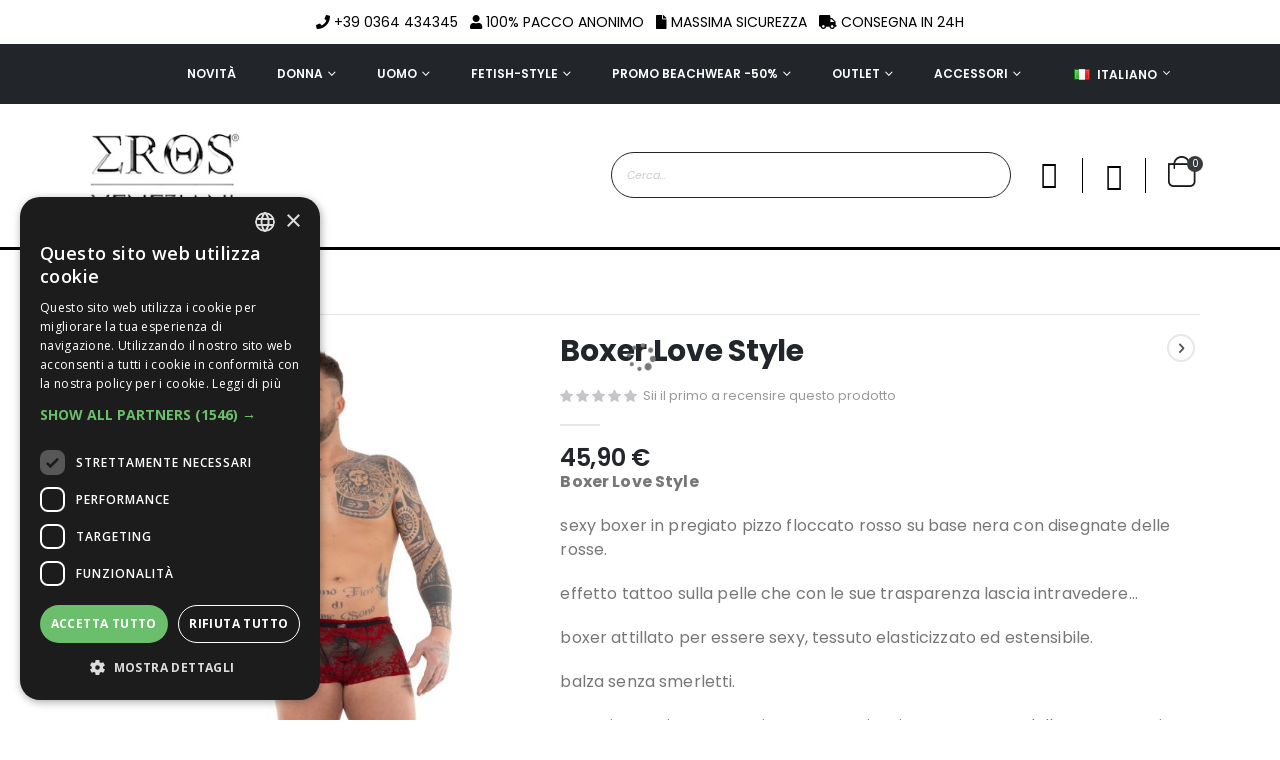

--- FILE ---
content_type: text/html; charset=UTF-8
request_url: https://www.erosveneziani.it/boxer-love-style/
body_size: 28786
content:
<!doctype html>
<html lang="it">
    <head prefix="og: http://ogp.me/ns# fb: http://ogp.me/ns/fb# product: http://ogp.me/ns/product#">
        <script>
    var LOCALE = 'it\u002DIT';
    var BASE_URL = 'https\u003A\u002F\u002Fwww.erosveneziani.it\u002F';
    var require = {
        'baseUrl': 'https\u003A\u002F\u002Fwww.erosveneziani.it\u002Fstatic\u002Ffrontend\u002FSmartwave\u002Feros\u002Fit_IT'
    };</script>        <meta charset="utf-8"/>
<meta name="title" content="Eros Veneziani -  Boxer Love Style"/>
<meta name="description" content="Intimo sexy e non uomo donna con un vasta gamma di prodotti, per soddisfare ogni gusto e passione. Manufatti in Italia. Prodotto esclusivo sia per il design che le materie prime. Serietà ed esperienza ventennale dell'azienda. Rapida consegna in Italia. Prodotti disponibili a magazzino"/>
<meta name="keywords" content="Boxer Love Style "/>
<meta name="robots" content="INDEX,FOLLOW"/>
<meta name="viewport" content="width=device-width, initial-scale=1, maximum-scale=1.0, user-scalable=no"/>
<meta name="format-detection" content="telephone=no"/>
<title>Eros Veneziani -  Boxer Love Style</title>
                <link rel="stylesheet" type="text/css" media="all" href="https://www.erosveneziani.it/static/_cache/merged/26dc3e526a92189106f84accac4f92a1.min.css" />
<link rel="stylesheet" type="text/css" media="screen and (min-width: 768px)" href="https://www.erosveneziani.it/static/frontend/Smartwave/eros/it_IT/css/styles-l.min.css" />
<link rel="stylesheet" type="text/css" media="print" href="https://www.erosveneziani.it/static/frontend/Smartwave/eros/it_IT/css/print.min.css" />
<link rel="icon" type="image/x-icon" href="https://www.erosveneziani.it/static/frontend/Smartwave/eros/it_IT/Magento_Theme/favicon.ico" />
<link rel="shortcut icon" type="image/x-icon" href="https://www.erosveneziani.it/static/frontend/Smartwave/eros/it_IT/Magento_Theme/favicon.ico" />
<script type="text/javascript" src="https://www.erosveneziani.it/static/_cache/merged/2cb05a733f1c83f7af7b7e671269d6d9.min.js"></script>
<link rel="stylesheet" type="text/css" href="//fonts.googleapis.com/css?family=Shadows+Into+Light" />
<link rel="canonical" href="https://www.erosveneziani.it/boxer-love-style/" />
<script type="text/javascript" charset="UTF-8" src="//cdn.cookie-script.com/s/7b26be9f8986ef90922245b9f726f4fb.js"></script>
<meta name="google-site-verification" content="RkXm-Jgs7_LgxYQnc8k5qpganDcPnL15e1qZgfFq3Vk" />        <link rel='stylesheet' href='//fonts.googleapis.com/css?family=Poppins%3A300%2C300italic%2C400%2C400italic%2C600%2C600italic%2C700%2C700italic%2C800%2C800italic' type='text/css' />
<link href="//fonts.googleapis.com/css?family=Oswald:300,400,500,600,700" rel="stylesheet">
<link href="//fonts.googleapis.com/css?family=Poppins:200,300,400,500,600,700,800" rel="stylesheet">
<link rel="stylesheet" href="//fonts.googleapis.com/css?family=Open+Sans%3A300%2C300italic%2C400%2C400italic%2C600%2C600italic%2C700%2C700italic%2C800%2C800italic&amp;v1&amp;subset=latin%2Clatin-ext" type="text/css" media="screen"/>
    <link rel="stylesheet" type="text/css" media="all" href="https://www.erosveneziani.it/media/porto/web/bootstrap/css/bootstrap.optimized.min.css">
    <link rel="stylesheet" type="text/css" media="all" href="https://www.erosveneziani.it/media/porto/web/css/animate.optimized.css">
<link rel="stylesheet" type="text/css" media="all" href="https://www.erosveneziani.it/media/porto/web/css/header/type27.css">
<link rel="stylesheet" type="text/css" media="all" href="https://www.erosveneziani.it/media/porto/web/css/custom.css">
<link rel="stylesheet" type="text/css" media="all" href="https://www.erosveneziani.it/media/porto/configed_css/design_default.css">
<link rel="stylesheet" type="text/css" media="all" href="https://www.erosveneziani.it/media/porto/configed_css/settings_default.css">
<script nonce="aWVhOXB6cWQzdmJpbGRuMGpvNWlyM3UxbTQ2bXBtbzQ=" type="text/javascript">
var redirect_cart = false;
</script>
<script nonce="aWVhOXB6cWQzdmJpbGRuMGpvNWlyM3UxbTQ2bXBtbzQ=" type="text/javascript">
require([
    'jquery',
    'pt_animate'
], function ($) {
  $(window).on('load', function(){
    var $wrap = $(document.body);
    if ($.isFunction($.fn.themeAnimate)) {
      $wrap.find('[data-plugin-animate], [data-appear-animation]').each(function() {
        var $this = $(this),
            opts;

        var pluginOptions = $this.data('plugin-options');
        if (pluginOptions) {
          if (typeof pluginOptions == 'string') {
            opts = JSON.parse(pluginOptions.replace(/'/g,'"').replace(';',''));
          } else {
            opts = pluginOptions;
          }
        }
        $this.themeAnimate(opts);
      });
    }
  });
    var scrolled = false;
    $(window).scroll(function(){
        if($(window).width()>=992){
            if(160<$(window).scrollTop() && !scrolled){
                $('.page-header:not(.sticky-header)').css("height",$('.page-header:not(.sticky-header)').height()+'px');
                $('.page-header').addClass("sticky-header");
                scrolled = true;
                if($(".page-header").hasClass("type1") || $(".page-header").hasClass("type2") || $(".page-header").hasClass("type6")) {
                  $('.page-header .minicart-wrapper').after('<div class="minicart-place hide"></div>');
                  var minicart = $('.page-header .minicart-wrapper').detach();
                  $('.page-header .navigation').append(minicart);

                                    var logo_image = $('<div>').append($('.page-header .header .logo').clone()).html();
                  $('.page-header .navigation').prepend('<div class="sticky-logo">'+logo_image+'</div>');
                                  }
                                                $(".sticky-logo img").attr("src","https://www.erosveneziani.it/media/porto/sticky_logo/default/logo-erosveneziani.jpg");
                                            }
            if(160>=$(window).scrollTop() && scrolled){
                $('.page-header.sticky-header').css("height",'auto');
                $('.page-header').removeClass("sticky-header");
                scrolled = false;
                if($(".page-header").hasClass("type1") || $(".page-header").hasClass("type2") || $(".page-header").hasClass("type6")) {
                  var minicart;
                  minicart = $('.page-header .navigation .minicart-wrapper').detach();
                  $('.minicart-place').after(minicart);
                  $('.minicart-place').remove();
                  $('.page-header .minicart-wrapper-moved').addClass("minicart-wrapper").removeClass("minicart-wrapper-moved").removeClass("hide");

                                      $('.page-header .navigation > .sticky-logo').remove();
                                  }
            }
        }
        if($('body').hasClass('mobile-sticky')) {
            if($(window).width()<=991){
                if(130<$(window).scrollTop() && !scrolled){
                  $('.page-header:not(.sticky-header)').css("height",$('.page-header:not(.sticky-header)').height()+'px');
                  $('.page-header').addClass("sticky-header");
                  scrolled = true;
                }
                if(130>=$(window).scrollTop() && scrolled){
                  $('.page-header.sticky-header').css("height",'auto');
                  $('.page-header').removeClass("sticky-header");
                  scrolled = false;
                }
            }
        }
    });
    $(window).resize(function(){
      var b_w = $(window).width();
      if(b_w <= 991){
        if($('.page-header .navigation .minicart-wrapper').length > 0) {
          var minicart;
          minicart = $('.page-header .navigation .minicart-wrapper').detach();
          $('.minicart-place').after(minicart);
          $('.minicart-place').remove();
          $('.page-header .minicart-wrapper-moved').addClass("minicart-wrapper").removeClass("minicart-wrapper-moved").removeClass("hide");
        }
      }
    });
});
</script>

    <!-- Google Analytics Added by Mageplaza -->
    <!-- Global site tag (gtag.js) - Google Analytics -->
    <script async
            src="https://www.googletagmanager.com/gtag/js?id=G-ZVJRRPH1QS">
    </script>
    <script nonce="aWVhOXB6cWQzdmJpbGRuMGpvNWlyM3UxbTQ2bXBtbzQ=">
        window.dataLayer = window.dataLayer || [];

        function gtag(){window.dataLayer.push(arguments);}

        gtag('js', new Date());

        gtag('set', {'currency': 'EUR'});
        gtag('set', {'link_attribution': true});
        gtag('set', {'anonymize_ip': false});
        gtag('set', {'allow_ad_personalization_signals': true});
                        gtag(
            'config',
            'G-ZVJRRPH1QS',
            {}        );
                //Second tag id
        gtag(
            'config',
            'AW-961898501',
            {}        );
            </script>
    <!-- End Google Analytics -->
    <!-- Google Tag Manager Added by Mageplaza -->
    <script nonce="aWVhOXB6cWQzdmJpbGRuMGpvNWlyM3UxbTQ2bXBtbzQ=">(function(w,d,s,l,i){w[l]=w[l]||[];w[l].push({'gtm.start':
new Date().getTime(),event:'gtm.js'});var f=d.getElementsByTagName(s)[0],
j=d.createElement(s),dl=l!='dataLayer'?'&l='+l:'';j.async=true;j.src=
'https://www.googletagmanager.com/gtm.js?id='+i+dl;f.parentNode.insertBefore(j,f);
})(window,document,'script','dataLayer','GTM-M325SKF');</script>
    <!-- End Google Tag Manager -->
    <script type="text/x-magento-init">
        {
            "*": {
                "Magento_PageCache/js/form-key-provider": {
                    "isPaginationCacheEnabled":
                        0                }
            }
        }
    </script>

<meta property="og:type" content="product" />
<meta property="og:title"
      content="Boxer&#x20;Love&#x20;Style&#x20;" />
<meta property="og:image"
      content="https://www.erosveneziani.it/media/catalog/product/cache/6517c62f5899ad6aa0ba23ceb3eeff97/7/5/7521_2.jpg" />
<meta property="og:description"
      content="Boxer&#x20;Love&#x20;Style&#xA0;&#x0D;&#x0A;sexy&#x20;boxer&#x20;in&#x20;pregiato&#x20;pizzo&#x20;floccato&#x20;rosso&#x20;su&#x20;base&#x20;nera&#x20;con&#x20;disegnate&#x20;delle&#x20;rosse.&#x0D;&#x0A;effetto&#x20;tattoo&#x20;sulla&#x20;pelle&#x20;che&#x20;con&#x20;le&#x20;sue&#x20;trasparenza&#x20;lascia&#x20;intravedere...&#x0D;&#x0A;boxer&#x20;attillato&#x20;per&#x20;essere&#x20;sexy,&#x20;tessuto&#x20;elasticizzato&#x20;ed&#x20;estensibile.&#x0D;&#x0A;balza&#x20;senza&#x20;smerletti.&#x0D;&#x0A;tessuti&#x20;testati&#x20;per&#x20;garantire&#x20;una&#x20;maggior&#x20;sicurezza&#x20;e&#x20;cura&#x20;delle&#x20;vostre&#x20;parti&#x20;intime&#x0D;&#x0A;made&#x20;in&#x20;Italy&#x0D;&#x0A;taglie&#x20;disponibili&#x3A;&#x20;SM&#x20;42-44&#x20;ML&#x20;46-48&#x20;LXL&#x20;50-52&#x0D;&#x0A;materiale&#x3A;&#xA0;&#x20;85&#x25;&#x20;POLIAMMIDE&#x20;15&#x25;&#x20;ELASTAM" />
<meta property="og:url" content="https://www.erosveneziani.it/boxer-love-style/" />
    <meta property="product:price:amount" content="45.9"/>
    <meta property="product:price:currency"
      content="EUR"/>
    </head>
    <body data-container="body"
          data-mage-init='{"loaderAjax": {}, "loader": { "icon": "https://www.erosveneziani.it/static/frontend/Smartwave/eros/it_IT/images/loader-2.gif"}}'
        id="html-body" itemtype="http://schema.org/Product" itemscope="itemscope" class="catalog-product-view product-boxer-love-style  layout-1140 wide page-layout-1column">
        <script type="text/javascript">
require([
        'jquery',
        'jquery/jquery.cookie',
		'fancybox/js/jquery.fancybox'
    ], function ($) {
        $(document).ready(function(){
                    if($("body").hasClass("cms-index-index")) {
                        var check_cookie = $.cookie('newsletter_popup');
                if(window.location!=window.parent.location){
                    $('#newsletter_popup').remove();
                } else {
                    if(check_cookie == null || check_cookie == 'shown') {
                        setTimeout(function(){
                            beginNewsletterForm();
                        }, 5000);
                    }
                    $('#newsletter_popup_dont_show_again').on('change', function(){
                        if($(this).length){        
                            var check_cookie = $.cookie('newsletter_popup');
                            if(check_cookie == null || check_cookie == 'shown') {
                                $.cookie('newsletter_popup','dontshowitagain');            
                            }
                            else
                            {
                                $.cookie('newsletter_popup','shown');
                                beginNewsletterForm();
                            }
                        } else {
                            $.cookie('newsletter_popup','shown');
                        }
                    });
                }
                    }
                });
        
        function beginNewsletterForm() {
            $.fancybox({
                'padding': '0px',
                'autoScale': true,
                'transitionIn': 'fade',
                'transitionOut': 'fade',
                'type': 'inline',
                'href': '#newsletter_popup',
                'onComplete': function() {
                    $.cookie('newsletter_popup', 'shown');
                },
                'tpl': { 
                    closeBtn: '<a title="Close" class="fancybox-item fancybox-close fancybox-newsletter-close" href="javascript:;"></a>' 
                },
                'helpers': {
                    overlay: {
                        locked: false
                    }
                }
            });
            $('#newsletter_popup').trigger('click');
        }
});
</script>
<style type="text/css">
#newsletter_popup{
width:700px;height:400px;    background-image:url(https://www.erosveneziani.it/media/porto/newsletter/background/default/slide_popup.jpeg);
}
</style>
<div class="newsletter" id="newsletter_popup" style="display: none;">
    <div class="block-content">
                        <img src="https://www.erosveneziani.it/media/porto/newsletter/logo/default/logo-erosveneziani_1.jpg" alt="" />
                <h2>Iscriviti alla nostra Newsletter</h2><p>Iscriviti per essere sempre aggiornato sui tuoi prodotti preferiti.<br>Riceverai subito uno sconto del 15%.</p>        <form class="form subscribe"
            novalidate
            action="https://www.erosveneziani.it/newsletter/subscriber/new/"
            method="post"
            data-mage-init='{"validation": {"errorClass": "mage-error"}}'
            id="newsletter-validate-detail">
            <div class="field newsletter">
                <div class="control">
                    <input name="email" type="email" id="footer_newsletter"
                                data-validate="{required:true, 'validate-email':true}"/>
                </div>
            </div>
            <div class="actions">
                <button class="action subscribe primary" title="Vai" type="submit">
                    <span>Vai</span>
                </button>
            </div>
        </form>
        <div class="subscribe-bottom">
            <input type="checkbox" id="newsletter_popup_dont_show_again"/>
            <label for="newsletter_popup_dont_show_again">Non mostrarmi più il popup</label>
        </div>
    </div>
</div>
<!--Analytics Added by Mageplaza GTM -->
                                        <script>
                    gtag(
                        'event',
                        'view_item',
                        {"items":[{"id":"7521","name":"Boxer Love Style ","list_name":"Product View","category":"UOMO\/Pantaloncini -boxer\/boxer anatomici\/pizzo style uomo\/Flock collection\/love style red\/Default Category","quantity":0,"price":45.9,"variant":"rosso"}]}                    );
                </script>
                                        <!--Facebook Pixel Added by Mageplaza GTM -->

    <!-- Google Tag Manager (noscript) Added by Mageplaza-->
    <noscript>
        <iframe src="https://www.googletagmanager.com/ns.html?id=GTM-M325SKF"
                height="0" width="0" style="display:none;visibility:hidden"></iframe>
    </noscript>
    <!-- End Google Tag Manager (noscript) -->
            <!-- Google Tag Manager DataLayer Added by Mageplaza-->
                    <script>
                dataLayer.push({"remarketing_event":"view_item","value":45.9,"items":[{"id":"7521","google_business_vertical":"retail"}],"ecommerce":{"detail":{"actionField":{"list":"Product View"},"products":[{"id":"7521","sku":"7521","variant":"rosso","name":"Boxer Love Style ","price":45.9,"attribute_set_id":"4","attribute_set_name":"Default"}]}}});
            </script>
                <!-- End Google Tag Manager DataLayer Added by Mageplaza-->
    
<script type="text/x-magento-init">
    {
        "*": {
            "Magento_PageBuilder/js/widget-initializer": {
                "config": {"[data-content-type=\"slider\"][data-appearance=\"default\"]":{"Magento_PageBuilder\/js\/content-type\/slider\/appearance\/default\/widget":false},"[data-content-type=\"map\"]":{"Magento_PageBuilder\/js\/content-type\/map\/appearance\/default\/widget":false},"[data-content-type=\"row\"]":{"Magento_PageBuilder\/js\/content-type\/row\/appearance\/default\/widget":false},"[data-content-type=\"tabs\"]":{"Magento_PageBuilder\/js\/content-type\/tabs\/appearance\/default\/widget":false},"[data-content-type=\"slide\"]":{"Magento_PageBuilder\/js\/content-type\/slide\/appearance\/default\/widget":{"buttonSelector":".pagebuilder-slide-button","showOverlay":"hover","dataRole":"slide"}},"[data-content-type=\"banner\"]":{"Magento_PageBuilder\/js\/content-type\/banner\/appearance\/default\/widget":{"buttonSelector":".pagebuilder-banner-button","showOverlay":"hover","dataRole":"banner"}},"[data-content-type=\"buttons\"]":{"Magento_PageBuilder\/js\/content-type\/buttons\/appearance\/inline\/widget":false},"[data-content-type=\"products\"][data-appearance=\"carousel\"]":{"Magento_PageBuilder\/js\/content-type\/products\/appearance\/carousel\/widget":false},"[data-content-type=\"filterproducts\"][data-appearance=\"owlcarousel\"]":{"Smartwave_Filterproducts\/js\/content-type\/filterproducts\/appearance\/carousel\/widget":false}},
                "breakpoints": {"desktop":{"label":"Desktop","stage":true,"default":true,"class":"desktop-switcher","icon":"Magento_PageBuilder::css\/images\/switcher\/switcher-desktop.svg","conditions":{"min-width":"1024px"},"options":{"products":{"default":{"slidesToShow":"5"}}}},"tablet":{"conditions":{"max-width":"1024px","min-width":"768px"},"options":{"products":{"default":{"slidesToShow":"4"},"continuous":{"slidesToShow":"3"}}}},"mobile":{"label":"Mobile","stage":true,"class":"mobile-switcher","icon":"Magento_PageBuilder::css\/images\/switcher\/switcher-mobile.svg","media":"only screen and (max-width: 767px)","conditions":{"max-width":"767px","min-width":"640px"},"options":{"products":{"default":{"slidesToShow":"3"}}}},"mobile-small":{"conditions":{"max-width":"640px"},"options":{"products":{"default":{"slidesToShow":"2"},"continuous":{"slidesToShow":"1"}}}}}            }
        }
    }
</script>

<div class="cookie-status-message" id="cookie-status">
    The store will not work correctly when cookies are disabled.</div>
<script type="text&#x2F;javascript">document.querySelector("#cookie-status").style.display = "none";</script>
<script type="text/x-magento-init">
    {
        "*": {
            "cookieStatus": {}
        }
    }
</script>

<script type="text/x-magento-init">
    {
        "*": {
            "mage/cookies": {
                "expires": null,
                "path": "\u002F",
                "domain": ".www.erosveneziani.it",
                "secure": true,
                "lifetime": "3600"
            }
        }
    }
</script>
    <noscript>
        <div class="message global noscript">
            <div class="content">
                <p>
                    <strong>I JavaScript sembrano essere disabilitati nel tuo browser.</strong>
                    <span>
                        Per una migliore esperienza sul nostro sito, assicurati di attivare i javascript nel tuo browser.                    </span>
                </p>
            </div>
        </div>
    </noscript>

<script>
    window.cookiesConfig = window.cookiesConfig || {};
    window.cookiesConfig.secure = true;
</script><script>    require.config({
        map: {
            '*': {
                wysiwygAdapter: 'mage/adminhtml/wysiwyg/tiny_mce/tinymceAdapter'
            }
        }
    });</script><script>    require.config({
        paths: {
            googleMaps: 'https\u003A\u002F\u002Fmaps.googleapis.com\u002Fmaps\u002Fapi\u002Fjs\u003Fv\u003D3.56\u0026key\u003D'
        },
        config: {
            'Magento_PageBuilder/js/utils/map': {
                style: '',
            },
            'Magento_PageBuilder/js/content-type/map/preview': {
                apiKey: '',
                apiKeyErrorMessage: 'You\u0020must\u0020provide\u0020a\u0020valid\u0020\u003Ca\u0020href\u003D\u0027https\u003A\u002F\u002Fwww.erosveneziani.it\u002Fadminhtml\u002Fsystem_config\u002Fedit\u002Fsection\u002Fcms\u002F\u0023cms_pagebuilder\u0027\u0020target\u003D\u0027_blank\u0027\u003EGoogle\u0020Maps\u0020API\u0020key\u003C\u002Fa\u003E\u0020to\u0020use\u0020a\u0020map.'
            },
            'Magento_PageBuilder/js/form/element/map': {
                apiKey: '',
                apiKeyErrorMessage: 'You\u0020must\u0020provide\u0020a\u0020valid\u0020\u003Ca\u0020href\u003D\u0027https\u003A\u002F\u002Fwww.erosveneziani.it\u002Fadminhtml\u002Fsystem_config\u002Fedit\u002Fsection\u002Fcms\u002F\u0023cms_pagebuilder\u0027\u0020target\u003D\u0027_blank\u0027\u003EGoogle\u0020Maps\u0020API\u0020key\u003C\u002Fa\u003E\u0020to\u0020use\u0020a\u0020map.'
            },
        }
    });</script><script>
    require.config({
        shim: {
            'Magento_PageBuilder/js/utils/map': {
                deps: ['googleMaps']
            }
        }
    });</script><script type="text/javascript">
require([
    'jquery'
], function ($) {
    $(document).ready(function(){
        if(!($("body").hasClass("product-type-default") || $("body").hasClass("product-type-carousel") || $("body").hasClass("product-type-fullwidth") || $("body").hasClass("product-type-grid") || $("body").hasClass("product-type-sticky-right") || $("body").hasClass("product-type-wide-grid"))) {
                var m = $('<div class="main-product-detail"/>');
        $('<div class="container"/>').html($(".move-product-tab").detach()).appendTo(m);
        $("#maincontent").after(m);
                $(".main-product-detail").after($('<div class="container"/>').html($(".block.upsell").detach()));
                        }
            $(".box-tocart .actions").after('<div class="moved-add-to-links"></div>');
        $(".product-social-links > .product-addto-links").appendTo(".moved-add-to-links");
        $(".product-social-links > .action.mailto").appendTo(".product-addto-links");
        });
});
</script>
<div class="page-wrapper"><div class="porto-block-html-top">
  <div class="background-color- text-color-">
    <div class="contact-info"><em class="fa fa-phone round-icon"></em> <span>+39 0364 434345</span>&nbsp;&nbsp; <em class="fa fa-user round-icon"></em> <span>100% PACCO ANONIMO</span>&nbsp;&nbsp; <em class="fa fa-file round-icon"></em> <span>MASSIMA SICUREZZA</span>&nbsp;&nbsp; <em class="fa fa-truck round-icon"></em> <span>CONSEGNA IN 24H</span></div>
				  </div>
</div>
<header class="page-header type27 header-newskin" >
<div class="block block-customer-login block-header-customer-login">
    <div class="block-content" aria-labelledby="block-customer-login-heading">
        <form class="form form-login"
              action="https://www.erosveneziani.it/customer/account/loginPost/"
              method="post"
              id="header-login-form"
              data-mage-init='{"validation":{}}'>
            <input name="form_key" type="hidden" value="bIBQgiL155F2V5md" />            <fieldset class="fieldset login" data-hasrequired="* Campi obbligatori">
                <div class="field email required">
                    <div class="control">
                        <input name="login[username]" value=""  autocomplete="off" id="email" type="email" class="input-text" title="Email" data-validate="{required:true, 'validate-email':true}" placeholder="Email">
                    </div>
                </div>
                <div class="field password required">
                    <div class="control">
                        <input name="login[password]" type="password"  autocomplete="off" class="input-text" id="pass" title="Password" data-validate="{required:true}" placeholder="Password">
                    </div>
                </div>
                <div class="actions-toolbar">
                    <div class="primary"><button type="submit" class="action login primary" name="send" id="send2"><span>Accedi</span></button></div>
                    <div class="secondary"><a class="action remind" href="https://www.erosveneziani.it/customer/account/forgotpassword/"><span>Hai dimenticato la password?</span></a></div>
                </div>
            </fieldset>
        </form>
    </div>
</div>
<script type="text/javascript">
require([
    'jquery'
], function ($) {
    $(document).ready(function(){
        var href = $(".header.links .authorization-link > a").attr("href");
        if(href.indexOf("logout") == -1) {
            $(".block-header-customer-login").detach().appendTo(".authorization-link");
            $(".block-header-customer-login").click(function(e){
                e.stopPropagation();
            })
            $("html,body").click(function(){
                if($(".block-header-customer-login").hasClass("open"))
                    $(".block-header-customer-login").removeClass("open");
            });
            $(".header.links .authorization-link > a").off("click").on("click", function(){
                if(!$(".block-header-customer-login").hasClass("open"))
                    $(".block-header-customer-login").addClass("open");
                else
                    $(".block-header-customer-login").removeClass("open");
                    
                return false;
            });
        }
    });
});
</script>    <div class="panel wrapper">
        <div class="panel header">
            <div class="header-top-left">
                            </div>
            <div class="header-top-right">
                    <div class="sections nav-sections">
                <div class="section-items nav-sections-items"
             data-mage-init='{"tabs":{"openedState":"active"}}'>
                                            <div class="section-item-title nav-sections-item-title"
                     data-role="collapsible">
                    <a class="nav-sections-item-switch"
                       data-toggle="switch" href="#store.menu">
                        Menu                    </a>
                </div>
                <div class="section-item-content nav-sections-item-content"
                     id="store.menu"
                     data-role="content">
                    
<nav class="navigation sw-megamenu " role="navigation">
    <ul>
        <li class="ui-menu-item level0 fullwidth "><a href="https://www.erosveneziani.it/novita/" class="level-top" title="novità"><span>novità</span></a></li><li class="ui-menu-item level0 fullwidth parent "><div class="open-children-toggle"></div><a href="https://www.erosveneziani.it/donna/" class="level-top" title="DONNA"><span>DONNA</span></a><div class="level0 submenu"><div class="container"><div class="row"><ul class="subchildmenu col-md-12 mega-columns columns4"><li class="ui-menu-item level1 parent "><div class="open-children-toggle"></div><a href="https://www.erosveneziani.it/donna/novita-donna/" title="Novità Donna"><span>Novità Donna</span></a><ul class="subchildmenu "><li class="ui-menu-item level2 "><a href="https://www.erosveneziani.it/donna/novita-donna/passione-rosso/" title="Rosso Tentazione"><span>Rosso Tentazione</span></a></li></ul></li><li class="ui-menu-item level1 parent "><div class="open-children-toggle"></div><a href="https://www.erosveneziani.it/donna/lace-collection/" title="sexy pizzo collection"><span>sexy pizzo collection</span></a><ul class="subchildmenu "><li class="ui-menu-item level2 "><a href="https://www.erosveneziani.it/donna/lace-collection/fuchsia-temptation-style/" title="Fuchsia temptation style"><span>Fuchsia temptation style</span></a></li><li class="ui-menu-item level2 "><a href="https://www.erosveneziani.it/donna/lace-collection/dark-blue/" title="dark blue "><span>dark blue </span></a></li><li class="ui-menu-item level2 "><a href="https://www.erosveneziani.it/donna/lace-collection/azzurro-glicine/" title="Azzurro & Glicine "><span>Azzurro & Glicine </span></a></li><li class="ui-menu-item level2 "><a href="https://www.erosveneziani.it/donna/lace-collection/elegant-black-style/" title="Elegant black style"><span>Elegant black style</span></a></li><li class="ui-menu-item level2 "><a href="https://www.erosveneziani.it/donna/lace-collection/barocco-style/" title="Barocco style"><span>Barocco style</span></a></li><li class="ui-menu-item level2 "><a href="https://www.erosveneziani.it/donna/lace-collection/pizzo-bordeaux-grigio/" title="pizzo bordeaux & grigio "><span>pizzo bordeaux & grigio </span></a></li><li class="ui-menu-item level2 "><a href="https://www.erosveneziani.it/donna/lace-collection/sexy-pavone/" title="sexy pavone"><span>sexy pavone</span></a></li><li class="ui-menu-item level2 "><a href="https://www.erosveneziani.it/donna/lace-collection/sexy-net/" title="sexy net "><span>sexy net </span></a></li></ul></li><li class="ui-menu-item level1 parent "><div class="open-children-toggle"></div><a href="https://www.erosveneziani.it/donna/sexy-flock-collection/" title="sexy flock collection "><span>sexy flock collection </span></a><ul class="subchildmenu "><li class="ui-menu-item level2 "><a href="https://www.erosveneziani.it/donna/sexy-flock-collection/soft-touch-flock/" title="soft touch flock"><span>soft touch flock</span></a></li><li class="ui-menu-item level2 "><a href="https://www.erosveneziani.it/donna/sexy-flock-collection/love-line/" title="love line "><span>love line </span></a></li></ul></li><li class="ui-menu-item level1 parent "><div class="open-children-toggle"></div><a href="https://www.erosveneziani.it/donna/strass-macrame/" title="strass & macramé"><span>strass & macramé</span></a><ul class="subchildmenu "><li class="ui-menu-item level2 "><a href="https://www.erosveneziani.it/donna/strass-macrame/macrame-nero/" title="macramé nero"><span>macramé nero</span></a></li><li class="ui-menu-item level2 "><a href="https://www.erosveneziani.it/donna/strass-macrame/black-heart/" title="black Heart"><span>black Heart</span></a></li><li class="ui-menu-item level2 "><a href="https://www.erosveneziani.it/donna/strass-macrame/luxury-star/" title="Luxury Star"><span>Luxury Star</span></a></li><li class="ui-menu-item level2 "><a href="https://www.erosveneziani.it/donna/strass-macrame/macrame-harness-neglige/" title="Macramé Harness & Negligé "><span>Macramé Harness & Negligé </span></a></li></ul></li><li class="ui-menu-item level1 "><a href="https://www.erosveneziani.it/donna/neon-style/" title="neon style "><span>neon style </span></a></li><li class="ui-menu-item level1 parent "><div class="open-children-toggle"></div><a href="https://www.erosveneziani.it/donna/raso-collection/" title="raso collection "><span>raso collection </span></a><ul class="subchildmenu "><li class="ui-menu-item level2 "><a href="https://www.erosveneziani.it/donna/raso-collection/dark-angel/" title="Dark Angel  "><span>Dark Angel  </span></a></li><li class="ui-menu-item level2 "><a href="https://www.erosveneziani.it/donna/raso-collection/white-devil/" title="White Devil  "><span>White Devil  </span></a></li></ul></li><li class="ui-menu-item level1 "><a href="https://www.erosveneziani.it/donna/animalier-vibe-style/" title="Animalier vibe style"><span>Animalier vibe style</span></a></li><li class="ui-menu-item level1 "><a href="https://www.erosveneziani.it/donna/guepiere-intimo-donna/" title="Guêpière"><span>Guêpière</span></a></li><li class="ui-menu-item level1 parent "><div class="open-children-toggle"></div><a href="https://www.erosveneziani.it/donna/lingerie-babydoll/" title="Sottoveste - Babydoll"><span>Sottoveste - Babydoll</span></a><ul class="subchildmenu "><li class="ui-menu-item level2 "><a href="https://www.erosveneziani.it/donna/lingerie-babydoll/baby-doll-aperto/" title="babydoll aperto"><span>babydoll aperto</span></a></li><li class="ui-menu-item level2 "><a href="https://www.erosveneziani.it/donna/lingerie-babydoll/baby-doll-chiuso/" title="babydoll chiuso"><span>babydoll chiuso</span></a></li><li class="ui-menu-item level2 "><a href="https://www.erosveneziani.it/donna/lingerie-babydoll/kimono/" title="kimono"><span>kimono</span></a></li></ul></li><li class="ui-menu-item level1 "><a href="https://www.erosveneziani.it/donna/body-123/" title="body"><span>body</span></a></li><li class="ui-menu-item level1 "><a href="https://www.erosveneziani.it/donna/stringivita/" title="stringivita"><span>stringivita</span></a></li><li class="ui-menu-item level1 parent "><div class="open-children-toggle"></div><a href="https://www.erosveneziani.it/donna/reggicalze-calze/" title="Reggicalze "><span>Reggicalze </span></a><ul class="subchildmenu "><li class="ui-menu-item level2 "><a href="https://www.erosveneziani.it/donna/reggicalze-calze/reggicalze-classico/" title="reggicalze classico"><span>reggicalze classico</span></a></li><li class="ui-menu-item level2 "><a href="https://www.erosveneziani.it/donna/reggicalze-calze/reggicalze-fascia/" title="reggicalze fascia "><span>reggicalze fascia </span></a></li></ul></li><li class="ui-menu-item level1 parent "><div class="open-children-toggle"></div><a href="https://www.erosveneziani.it/donna/completi-set/" title="Completi Set"><span>Completi Set</span></a><ul class="subchildmenu "><li class="ui-menu-item level2 "><a href="https://www.erosveneziani.it/donna/completi-set/set-aperti/" title="completi aperti"><span>completi aperti</span></a></li><li class="ui-menu-item level2 "><a href="https://www.erosveneziani.it/donna/completi-set/completi-classici/" title="completi classici"><span>completi classici</span></a></li></ul></li><li class="ui-menu-item level1 parent "><div class="open-children-toggle"></div><a href="https://www.erosveneziani.it/donna/string-perizomi/" title="String - Perizomi"><span>String - Perizomi</span></a><ul class="subchildmenu "><li class="ui-menu-item level2 "><a href="https://www.erosveneziani.it/donna/string-perizomi/perizoma-con-apertura/" title="perizoma con apertura"><span>perizoma con apertura</span></a></li><li class="ui-menu-item level2 "><a href="https://www.erosveneziani.it/donna/string-perizomi/linea-basica/" title="linea basica "><span>linea basica </span></a></li><li class="ui-menu-item level2 "><a href="https://www.erosveneziani.it/donna/string-perizomi/perizoma-classico/" title="perizoma classico"><span>perizoma classico</span></a></li></ul></li><li class="ui-menu-item level1 parent "><div class="open-children-toggle"></div><a href="https://www.erosveneziani.it/donna/coulotte/" title="culotte"><span>culotte</span></a><ul class="subchildmenu "><li class="ui-menu-item level2 "><a href="https://www.erosveneziani.it/donna/coulotte/culotte-con-apertura/" title="culotte con apertura"><span>culotte con apertura</span></a></li><li class="ui-menu-item level2 "><a href="https://www.erosveneziani.it/donna/coulotte/culotte-classica/" title="culotte classica"><span>culotte classica</span></a></li></ul></li><li class="ui-menu-item level1 parent "><div class="open-children-toggle"></div><a href="https://www.erosveneziani.it/donna/brasiliana/" title="brasiliana"><span>brasiliana</span></a><ul class="subchildmenu "><li class="ui-menu-item level2 "><a href="https://www.erosveneziani.it/donna/brasiliana/brasiliana-con-apertura/" title="brasiliana con apertura "><span>brasiliana con apertura </span></a></li><li class="ui-menu-item level2 "><a href="https://www.erosveneziani.it/donna/brasiliana/brasiliana-classica/" title="brasiliana classica"><span>brasiliana classica</span></a></li></ul></li><li class="ui-menu-item level1 parent "><div class="open-children-toggle"></div><a href="https://www.erosveneziani.it/donna/reggiseno/" title="reggiseno"><span>reggiseno</span></a><ul class="subchildmenu "><li class="ui-menu-item level2 "><a href="https://www.erosveneziani.it/donna/reggiseno/reggiseno-triangolo/" title="reggiseno triangolo"><span>reggiseno triangolo</span></a></li><li class="ui-menu-item level2 "><a href="https://www.erosveneziani.it/donna/reggiseno/reggiseno-alzaseno/" title="reggiseno alzaseno"><span>reggiseno alzaseno</span></a></li><li class="ui-menu-item level2 "><a href="https://www.erosveneziani.it/donna/reggiseno/reggiseno-con-ferretto/" title="reggiseno con ferretto"><span>reggiseno con ferretto</span></a></li></ul></li><li class="ui-menu-item level1 "><a href="https://www.erosveneziani.it/donna/moda-mare-donna/" title="Moda Mare"><span>Moda Mare</span></a></li><li class="ui-menu-item level1 "><a href="https://www.erosveneziani.it/donna/mini-abiti/" title="Mini abiti"><span>Mini abiti</span></a></li></ul></div></div></div></li><li class="ui-menu-item level0 fullwidth parent "><div class="open-children-toggle"></div><a href="https://www.erosveneziani.it/uomo/" class="level-top" title="UOMO"><span>UOMO</span></a><div class="level0 submenu"><div class="container"><div class="row"><ul class="subchildmenu col-md-12 mega-columns columns4"><li class="ui-menu-item level1 parent "><div class="open-children-toggle"></div><a href="https://www.erosveneziani.it/uomo/novita-uomo/" title="Novità Uomo"><span>Novità Uomo</span></a><ul class="subchildmenu "><li class="ui-menu-item level2 "><a href="https://www.erosveneziani.it/uomo/novita-uomo/intimo-maschile-red-spider-tulle-seduzione/" title="Linea Red Spider"><span>Linea Red Spider</span></a></li><li class="ui-menu-item level2 "><a href="https://www.erosveneziani.it/uomo/novita-uomo/vertik-eleganza-quotidiana/" title="Vertik Style "><span>Vertik Style </span></a></li></ul></li><li class="ui-menu-item level1 parent "><div class="open-children-toggle"></div><a href="https://www.erosveneziani.it/uomo/trasparenze-style/" title="trasparenze style"><span>trasparenze style</span></a><ul class="subchildmenu "><li class="ui-menu-item level2 "><a href="https://www.erosveneziani.it/uomo/trasparenze-style/vertical-line-style/" title="vertical line style "><span>vertical line style </span></a></li><li class="ui-menu-item level2 "><a href="https://www.erosveneziani.it/uomo/trasparenze-style/smoking-style/" title="smoking style"><span>smoking style</span></a></li><li class="ui-menu-item level2 "><a href="https://www.erosveneziani.it/uomo/trasparenze-style/dynamic-style/" title="dynamic style"><span>dynamic style</span></a></li><li class="ui-menu-item level2 "><a href="https://www.erosveneziani.it/uomo/trasparenze-style/leopard-mesh-style/" title="leopard mesh style"><span>leopard mesh style</span></a></li><li class="ui-menu-item level2 "><a href="https://www.erosveneziani.it/uomo/trasparenze-style/vertical-style/" title="vertical style"><span>vertical style</span></a></li></ul></li><li class="ui-menu-item level1 parent "><div class="open-children-toggle"></div><a href="https://www.erosveneziani.it/uomo/classic-style/" title="classic style"><span>classic style</span></a><ul class="subchildmenu "><li class="ui-menu-item level2 "><a href="https://www.erosveneziani.it/uomo/classic-style/cool-boy/" title="cool boy"><span>cool boy</span></a></li><li class="ui-menu-item level2 "><a href="https://www.erosveneziani.it/uomo/classic-style/wild-style/" title="Wild Style"><span>Wild Style</span></a></li><li class="ui-menu-item level2 "><a href="https://www.erosveneziani.it/uomo/classic-style/color-spritz/" title="Color Spritz"><span>Color Spritz</span></a></li><li class="ui-menu-item level2 "><a href="https://www.erosveneziani.it/uomo/classic-style/dark-eclipse-style/" title="Dark Eclipse Style"><span>Dark Eclipse Style</span></a></li><li class="ui-menu-item level2 "><a href="https://www.erosveneziani.it/uomo/classic-style/red-lame-style/" title="Red lamé style "><span>Red lamé style </span></a></li><li class="ui-menu-item level2 "><a href="https://www.erosveneziani.it/uomo/classic-style/urban-style/" title="Urban style"><span>Urban style</span></a></li><li class="ui-menu-item level2 "><a href="https://www.erosveneziani.it/uomo/classic-style/elegant-style/" title="elegant style"><span>elegant style</span></a></li></ul></li><li class="ui-menu-item level1 parent "><div class="open-children-toggle"></div><a href="https://www.erosveneziani.it/uomo/pizzo-style-uomo/" title="pizzo style uomo"><span>pizzo style uomo</span></a><ul class="subchildmenu "><li class="ui-menu-item level2 "><a href="https://www.erosveneziani.it/uomo/pizzo-uomo/pizzo-colorato/" title="pizzo colorato"><span>pizzo colorato</span></a></li><li class="ui-menu-item level2 "><a href="https://www.erosveneziani.it/uomo/pizzo-uomo/pizzo-sfumato/" title="pizzo sfumato"><span>pizzo sfumato</span></a></li><li class="ui-menu-item level2 "><a href="https://www.erosveneziani.it/uomo/pizzo-uomo/pizzo-crema-nero/" title="pizzo crema & nero "><span>pizzo crema & nero </span></a></li><li class="ui-menu-item level2 "><a href="https://www.erosveneziani.it/uomo/pizzo-uomo/color-lace/" title="color lace"><span>color lace</span></a></li><li class="ui-menu-item level2 "><a href="https://www.erosveneziani.it/uomo/pizzo-uomo/nero-elegante/" title="nero elegante"><span>nero elegante</span></a></li></ul></li><li class="ui-menu-item level1 parent "><div class="open-children-toggle"></div><a href="https://www.erosveneziani.it/uomo/flock-collection/" title="Flock collection"><span>Flock collection</span></a><ul class="subchildmenu "><li class="ui-menu-item level2 "><a href="https://www.erosveneziani.it/uomo/flock-collection/flock-tattoo-maori/" title="flock tattoo Maori"><span>flock tattoo Maori</span></a></li><li class="ui-menu-item level2 "><a href="https://www.erosveneziani.it/uomo/flock-collection/galaxy-flock/" title="Galaxy flock"><span>Galaxy flock</span></a></li><li class="ui-menu-item level2 "><a href="https://www.erosveneziani.it/uomo/flock-collection/flock-felino/" title="flock felino"><span>flock felino</span></a></li><li class="ui-menu-item level2 "><a href="https://www.erosveneziani.it/uomo/flock-collection/flock-tattoo-floreale/" title="flock tattoo floreale "><span>flock tattoo floreale </span></a></li><li class="ui-menu-item level2 "><a href="https://www.erosveneziani.it/uomo/flock-collection/flock-rete-d-ape/" title="flock rete d'ape"><span>flock rete d'ape</span></a></li><li class="ui-menu-item level2 "><a href="https://www.erosveneziani.it/uomo/flock-collection/tropical-flock/" title="Tropical flock"><span>Tropical flock</span></a></li><li class="ui-menu-item level2 "><a href="https://www.erosveneziani.it/uomo/flock-collection/love-style-red/" title="love style red"><span>love style red</span></a></li></ul></li><li class="ui-menu-item level1 parent "><div class="open-children-toggle"></div><a href="https://www.erosveneziani.it/uomo/magliette/" title="Magliette "><span>Magliette </span></a><ul class="subchildmenu "><li class="ui-menu-item level2 "><a href="https://www.erosveneziani.it/uomo/magliette/magliette-trasparenti/" title="magliette trasparenti"><span>magliette trasparenti</span></a></li></ul></li><li class="ui-menu-item level1 parent "><div class="open-children-toggle"></div><a href="https://www.erosveneziani.it/uomo/body/" title="body"><span>body</span></a><ul class="subchildmenu "><li class="ui-menu-item level2 "><a href="https://www.erosveneziani.it/uomo/body/body-slip/" title="body slip"><span>body slip</span></a></li><li class="ui-menu-item level2 "><a href="https://www.erosveneziani.it/uomo/body/body-perizoma/" title="body perizoma"><span>body perizoma</span></a></li></ul></li><li class="ui-menu-item level1 parent "><div class="open-children-toggle"></div><a href="https://www.erosveneziani.it/uomo/canotte-vogatore/" title="canotte/vogatore"><span>canotte/vogatore</span></a><ul class="subchildmenu "><li class="ui-menu-item level2 "><a href="https://www.erosveneziani.it/uomo/canotte-vogatore/canotte-trasparenti/" title="canotte trasparenti"><span>canotte trasparenti</span></a></li><li class="ui-menu-item level2 "><a href="https://www.erosveneziani.it/uomo/canotte-vogatore/canotte-colori-scuri/" title="canotte colori scuri"><span>canotte colori scuri</span></a></li><li class="ui-menu-item level2 "><a href="https://www.erosveneziani.it/uomo/canotte-vogatore/canotte-bianche-colorate/" title="canotte bianche & colorate"><span>canotte bianche & colorate</span></a></li></ul></li><li class="ui-menu-item level1 parent "><div class="open-children-toggle"></div><a href="https://www.erosveneziani.it/uomo/pantaloncini-slip/" title="Pantaloncini -boxer"><span>Pantaloncini -boxer</span></a><ul class="subchildmenu "><li class="ui-menu-item level2 "><a href="https://www.erosveneziani.it/uomo/pantaloncini-slip/boxer-push-up/" title="boxer push-up"><span>boxer push-up</span></a></li><li class="ui-menu-item level2 "><a href="https://www.erosveneziani.it/uomo/pantaloncini-slip/boxer-anatomici/" title="boxer anatomici"><span>boxer anatomici</span></a></li><li class="ui-menu-item level2 "><a href="https://www.erosveneziani.it/uomo/pantaloncini-slip/pantaloncino-lungo/" title="pantaloncino lungo"><span>pantaloncino lungo</span></a></li></ul></li><li class="ui-menu-item level1 parent "><div class="open-children-toggle"></div><a href="https://www.erosveneziani.it/uomo/slip-121/" title="slip"><span>slip</span></a><ul class="subchildmenu "><li class="ui-menu-item level2 "><a href="https://www.erosveneziani.it/uomo/slip-121/slip-push-up/" title="slip push-up"><span>slip push-up</span></a></li><li class="ui-menu-item level2 "><a href="https://www.erosveneziani.it/uomo/slip-121/slip-anatomici/" title="slip anatomici"><span>slip anatomici</span></a></li><li class="ui-menu-item level2 "><a href="https://www.erosveneziani.it/uomo/slip-121/slip-aperto/" title="slip aperto"><span>slip aperto</span></a></li><li class="ui-menu-item level2 "><a href="https://www.erosveneziani.it/uomo/slip-121/slip-brasiliana/" title="slip brasiliana"><span>slip brasiliana</span></a></li></ul></li><li class="ui-menu-item level1 parent "><div class="open-children-toggle"></div><a href="https://www.erosveneziani.it/uomo/perizomi/" title="perizomi"><span>perizomi</span></a><ul class="subchildmenu "><li class="ui-menu-item level2 "><a href="https://www.erosveneziani.it/uomo/perizomi/perizoma-push-up/" title="perizoma push-up"><span>perizoma push-up</span></a></li><li class="ui-menu-item level2 "><a href="https://www.erosveneziani.it/uomo/perizomi/perizoma-classico-156/" title="perizoma classico"><span>perizoma classico</span></a></li><li class="ui-menu-item level2 "><a href="https://www.erosveneziani.it/uomo/perizomi/perizoma-esaltafallo/" title="perizoma esaltafallo"><span>perizoma esaltafallo</span></a></li><li class="ui-menu-item level2 "><a href="https://www.erosveneziani.it/uomo/perizomi/string/" title="string"><span>string</span></a></li><li class="ui-menu-item level2 "><a href="https://www.erosveneziani.it/uomo/perizomi/perizoma-sganciabile/" title="perizoma sganciabile"><span>perizoma sganciabile</span></a></li><li class="ui-menu-item level2 "><a href="https://www.erosveneziani.it/uomo/perizomi/coprifallo-con-ring/" title="coprifallo con ring "><span>coprifallo con ring </span></a></li></ul></li><li class="ui-menu-item level1 parent "><div class="open-children-toggle"></div><a href="https://www.erosveneziani.it/uomo/sospensori/" title="Sospensori"><span>Sospensori</span></a><ul class="subchildmenu "><li class="ui-menu-item level2 "><a href="https://www.erosveneziani.it/uomo/sospensori/sospensori-esaltafallo/" title="sospensori esaltafallo"><span>sospensori esaltafallo</span></a></li><li class="ui-menu-item level2 "><a href="https://www.erosveneziani.it/uomo/sospensori/brief-jocks/" title="brief jocks"><span>brief jocks</span></a></li><li class="ui-menu-item level2 "><a href="https://www.erosveneziani.it/uomo/sospensori/sospensorio-classico/" title="sospensorio classico"><span>sospensorio classico</span></a></li></ul></li><li class="ui-menu-item level1 parent "><div class="open-children-toggle"></div><a href="https://www.erosveneziani.it/uomo/moda-mare/" title="Moda Mare"><span>Moda Mare</span></a><ul class="subchildmenu "><li class="ui-menu-item level2 "><a href="https://www.erosveneziani.it/uomo/moda-mare/slip-160/" title="slip anatomici"><span>slip anatomici</span></a></li><li class="ui-menu-item level2 "><a href="https://www.erosveneziani.it/uomo/moda-mare/boxer/" title="Boxer"><span>Boxer</span></a></li><li class="ui-menu-item level2 "><a href="https://www.erosveneziani.it/uomo/moda-mare/perizoma-162/" title="perizoma & string"><span>perizoma & string</span></a></li><li class="ui-menu-item level2 "><a href="https://www.erosveneziani.it/uomo/moda-mare/push-up/" title="boxer push-up"><span>boxer push-up</span></a></li><li class="ui-menu-item level2 "><a href="https://www.erosveneziani.it/uomo/moda-mare/slip-push-up-188/" title="slip push-up "><span>slip push-up </span></a></li><li class="ui-menu-item level2 "><a href="https://www.erosveneziani.it/uomo/moda-mare/tiger-beachwear/" title="tiger beachwear"><span>tiger beachwear</span></a></li></ul></li><li class="ui-menu-item level1 "><a href="https://www.erosveneziani.it/uomo/leggings-uomo/" title="leggings"><span>leggings</span></a></li></ul></div></div></div></li><li class="ui-menu-item level0 fullwidth parent "><div class="open-children-toggle"></div><a href="https://www.erosveneziani.it/fetish-style/" class="level-top" title="FETISH-STYLE"><span>FETISH-STYLE</span></a><div class="level0 submenu"><div class="container"><div class="row"><ul class="subchildmenu col-md-12 mega-columns columns4"><li class="ui-menu-item level1 parent "><div class="open-children-toggle"></div><a href="https://www.erosveneziani.it/fetish-style/lack-pvc/" title="Lack-pvc donna"><span>Lack-pvc donna</span></a><ul class="subchildmenu "><li class="ui-menu-item level2 "><a href="https://www.erosveneziani.it/fetish-style/lack-pvc/guepiere/" title="Guêpière"><span>Guêpière</span></a></li><li class="ui-menu-item level2 "><a href="https://www.erosveneziani.it/fetish-style/lack-pvc/completi/" title="completi "><span>completi </span></a></li><li class="ui-menu-item level2 "><a href="https://www.erosveneziani.it/fetish-style/lack-pvc/brasiliana-slip/" title="brasiliana & slip"><span>brasiliana & slip</span></a></li><li class="ui-menu-item level2 "><a href="https://www.erosveneziani.it/fetish-style/lack-pvc/perizoma/" title="perizoma"><span>perizoma</span></a></li><li class="ui-menu-item level2 "><a href="https://www.erosveneziani.it/fetish-style/lack-pvc/reggicalze/" title="reggicalze"><span>reggicalze</span></a></li><li class="ui-menu-item level2 "><a href="https://www.erosveneziani.it/fetish-style/lack-pvc/reggiseno-push-up/" title="reggiseno push-up"><span>reggiseno push-up</span></a></li><li class="ui-menu-item level2 "><a href="https://www.erosveneziani.it/fetish-style/lack-pvc/leggings/" title="leggings"><span>leggings</span></a></li></ul></li><li class="ui-menu-item level1 parent "><div class="open-children-toggle"></div><a href="https://www.erosveneziani.it/fetish-style/lack-pvc-uomo/" title="lack_pvc uomo"><span>lack_pvc uomo</span></a><ul class="subchildmenu "><li class="ui-menu-item level2 "><a href="https://www.erosveneziani.it/fetish-style/lack-pvc-uomo/canotta/" title="canotta"><span>canotta</span></a></li><li class="ui-menu-item level2 "><a href="https://www.erosveneziani.it/fetish-style/lack-pvc-uomo/body-pvc/" title="body"><span>body</span></a></li><li class="ui-menu-item level2 "><a href="https://www.erosveneziani.it/fetish-style/lack-pvc-uomo/boxer-165/" title="Boxer"><span>Boxer</span></a></li><li class="ui-menu-item level2 "><a href="https://www.erosveneziani.it/fetish-style/lack-pvc-uomo/slip-166/" title="slip"><span>slip</span></a></li><li class="ui-menu-item level2 "><a href="https://www.erosveneziani.it/fetish-style/lack-pvc-uomo/perizoma-167/" title="perizoma"><span>perizoma</span></a></li><li class="ui-menu-item level2 "><a href="https://www.erosveneziani.it/fetish-style/lack-pvc-uomo/sospensorio/" title="sospensorio"><span>sospensorio</span></a></li><li class="ui-menu-item level2 "><a href="https://www.erosveneziani.it/fetish-style/lack-pvc-uomo/esaltafalli/" title="esaltafalli"><span>esaltafalli</span></a></li></ul></li><li class="ui-menu-item level1 parent "><div class="open-children-toggle"></div><a href="https://www.erosveneziani.it/fetish-style/simil-pelle-donna/" title="Simil-pelle donna"><span>Simil-pelle donna</span></a><ul class="subchildmenu "><li class="ui-menu-item level2 "><a href="https://www.erosveneziani.it/fetish-style/simil-pelle-donna/panty/" title="panty"><span>panty</span></a></li><li class="ui-menu-item level2 "><a href="https://www.erosveneziani.it/fetish-style/simil-pelle-donna/completi/" title="completi"><span>completi</span></a></li><li class="ui-menu-item level2 "><a href="https://www.erosveneziani.it/fetish-style/simil-pelle-donna/perizomi/" title="perizomi"><span>perizomi</span></a></li><li class="ui-menu-item level2 "><a href="https://www.erosveneziani.it/fetish-style/simil-pelle-donna/reggiseni/" title="reggiseni"><span>reggiseni</span></a></li><li class="ui-menu-item level2 "><a href="https://www.erosveneziani.it/fetish-style/simil-pelle-donna/reggicalze/" title="reggicalze"><span>reggicalze</span></a></li></ul></li><li class="ui-menu-item level1 parent "><div class="open-children-toggle"></div><a href="https://www.erosveneziani.it/fetish-style/ecopelle-uomo/" title="Ecopelle uomo"><span>Ecopelle uomo</span></a><ul class="subchildmenu "><li class="ui-menu-item level2 "><a href="https://www.erosveneziani.it/fetish-style/ecopelle-uomo/boxer-170/" title="Boxer"><span>Boxer</span></a></li><li class="ui-menu-item level2 "><a href="https://www.erosveneziani.it/fetish-style/ecopelle-uomo/perizoma-171/" title="perizoma"><span>perizoma</span></a></li><li class="ui-menu-item level2 "><a href="https://www.erosveneziani.it/fetish-style/ecopelle-uomo/jocks/" title="jocks"><span>jocks</span></a></li></ul></li><li class="ui-menu-item level1 "><a href="https://www.erosveneziani.it/fetish-style/neoprene-donna/" title="Neoprene donna"><span>Neoprene donna</span></a></li><li class="ui-menu-item level1 "><a href="https://www.erosveneziani.it/fetish-style/neoprene-uomo/" title="Neoprene Uomo"><span>Neoprene Uomo</span></a></li></ul></div></div></div></li><li class="ui-menu-item level0 fullwidth parent "><div class="open-children-toggle"></div><a href="https://www.erosveneziani.it/promo-beachwear/" class="level-top" title="PROMO BEACHWEAR -50%"><span>PROMO BEACHWEAR -50%</span></a><div class="level0 submenu"><div class="container"><div class="row"><ul class="subchildmenu col-md-12 mega-columns columns4"><li class="ui-menu-item level1 parent "><div class="open-children-toggle"></div><a href="https://www.erosveneziani.it/outlet/promo-beachwear/donna-mare/" title="DONNA MARE"><span>DONNA MARE</span></a><ul class="subchildmenu "><li class="ui-menu-item level2 "><a href="https://www.erosveneziani.it/outlet/promo-beachwear/donna-mare/bikini/" title="bikini"><span>bikini</span></a></li><li class="ui-menu-item level2 "><a href="https://www.erosveneziani.it/outlet/promo-beachwear/donna-mare/swimsuit/" title="swimsuit"><span>swimsuit</span></a></li><li class="ui-menu-item level2 "><a href="https://www.erosveneziani.it/outlet/promo-beachwear/donna-mare/copri-costume/" title="copri costume "><span>copri costume </span></a></li></ul></li><li class="ui-menu-item level1 parent "><div class="open-children-toggle"></div><a href="https://www.erosveneziani.it/promo-beachwear/uomo-mare/" title="UOMO MARE"><span>UOMO MARE</span></a><ul class="subchildmenu "><li class="ui-menu-item level2 "><a href="https://www.erosveneziani.it/promo-beachwear/uomo-mare/boxer/" title="boxer"><span>boxer</span></a></li><li class="ui-menu-item level2 "><a href="https://www.erosveneziani.it/promo-beachwear/uomo-mare/slip/" title="slip"><span>slip</span></a></li><li class="ui-menu-item level2 "><a href="https://www.erosveneziani.it/promo-beachwear/uomo-mare/perizoma/" title="perizoma"><span>perizoma</span></a></li></ul></li></ul></div></div></div></li><li class="ui-menu-item level0 fullwidth parent "><div class="open-children-toggle"></div><a href="https://www.erosveneziani.it/outlet/" class="level-top" title="OUTLET"><span>OUTLET</span></a><div class="level0 submenu"><div class="container"><div class="row"><ul class="subchildmenu col-md-12 mega-columns columns4"><li class="ui-menu-item level1 parent "><div class="open-children-toggle"></div><a href="https://www.erosveneziani.it/outlet/donna/" title="DONNA"><span>DONNA</span></a><ul class="subchildmenu "><li class="ui-menu-item level2 "><a href="https://www.erosveneziani.it/outlet/donna/guepiere-237/" title="Guêpière "><span>Guêpière </span></a></li><li class="ui-menu-item level2 "><a href="https://www.erosveneziani.it/outlet/donna/body-238/" title="body"><span>body</span></a></li><li class="ui-menu-item level2 "><a href="https://www.erosveneziani.it/outlet/donna/babydoll/" title="Babydoll"><span>Babydoll</span></a></li><li class="ui-menu-item level2 "><a href="https://www.erosveneziani.it/outlet/donna/completi-219/" title="completi"><span>completi</span></a></li><li class="ui-menu-item level2 "><a href="https://www.erosveneziani.it/outlet/donna/perizomi-220/" title="perizomi"><span>perizomi</span></a></li><li class="ui-menu-item level2 "><a href="https://www.erosveneziani.it/outlet/donna/culotte/" title="culotte & panty"><span>culotte & panty</span></a></li><li class="ui-menu-item level2 "><a href="https://www.erosveneziani.it/outlet/donna/lack-promo/" title="Lack"><span>Lack</span></a></li><li class="ui-menu-item level2 "><a href="https://www.erosveneziani.it/outlet/donna/reggicalze-calze-223/" title="reggicalze & Calze"><span>reggicalze & Calze</span></a></li><li class="ui-menu-item level2 "><a href="https://www.erosveneziani.it/outlet/donna/top-body-stockings/" title="top & body stockings"><span>top & body stockings</span></a></li><li class="ui-menu-item level2 "><a href="https://www.erosveneziani.it/outlet/donna/pizzo-rete/" title="pizzo & rete"><span>pizzo & rete</span></a></li></ul></li><li class="ui-menu-item level1 parent "><div class="open-children-toggle"></div><a href="https://www.erosveneziani.it/outlet/vestiti/" title="Vestiti"><span>Vestiti</span></a><ul class="subchildmenu "><li class="ui-menu-item level2 "><a href="https://www.erosveneziani.it/outlet/vestiti/gonne-pantaloncini-top/" title="gonne & pantaloncini & top"><span>gonne & pantaloncini & top</span></a></li><li class="ui-menu-item level2 "><a href="https://www.erosveneziani.it/outlet/vestiti/mix-vestiti/" title="mix vestiti"><span>mix vestiti</span></a></li></ul></li><li class="ui-menu-item level1 parent "><div class="open-children-toggle"></div><a href="https://www.erosveneziani.it/outlet/uomo-saldi/" title="uomo saldi"><span>uomo saldi</span></a><ul class="subchildmenu "><li class="ui-menu-item level2 "><a href="https://www.erosveneziani.it/outlet/uomo-saldi/canotte-saldi/" title="canotte saldi"><span>canotte saldi</span></a></li><li class="ui-menu-item level2 "><a href="https://www.erosveneziani.it/outlet/uomo-saldi/magliette-saldi/" title="magliette saldi"><span>magliette saldi</span></a></li><li class="ui-menu-item level2 "><a href="https://www.erosveneziani.it/outlet/uomo-saldi/boxer-saldi/" title="boxer saldi"><span>boxer saldi</span></a></li><li class="ui-menu-item level2 "><a href="https://www.erosveneziani.it/outlet/uomo-saldi/slip-saldi/" title="slip saldi"><span>slip saldi</span></a></li><li class="ui-menu-item level2 "><a href="https://www.erosveneziani.it/outlet/uomo-saldi/perizomi-string/" title="perizomi & string"><span>perizomi & string</span></a></li><li class="ui-menu-item level2 "><a href="https://www.erosveneziani.it/outlet/uomo-saldi/sospensori/" title="sospensori"><span>sospensori</span></a></li><li class="ui-menu-item level2 "><a href="https://www.erosveneziani.it/outlet/uomo-saldi/body-228/" title="body"><span>body</span></a></li><li class="ui-menu-item level2 "><a href="https://www.erosveneziani.it/outlet/uomo-saldi/lack-192/" title="Lack "><span>Lack </span></a></li></ul></li></ul></div></div></div></li><li class="ui-menu-item level0 fullwidth parent "><div class="open-children-toggle"></div><a href="https://www.erosveneziani.it/accessori/" class="level-top" title="ACCESSORI"><span>ACCESSORI</span></a><div class="level0 submenu"><div class="container"><div class="row"><ul class="subchildmenu col-md-12 mega-columns columns4"><li class="ui-menu-item level1 "><a href="https://www.erosveneziani.it/accessori/mascherine-per-gioco-erotico/" title="mascherine per gioco erotico & guanti"><span>mascherine per gioco erotico & guanti</span></a></li><li class="ui-menu-item level1 "><a href="https://www.erosveneziani.it/accessori/monodosi-lubrificante/" title="monodosi lubrificante "><span>monodosi lubrificante </span></a></li><li class="ui-menu-item level1 "><a href="https://www.erosveneziani.it/accessori/eau-de-toilette-donna/" title="eau de toilette donna "><span>eau de toilette donna </span></a></li><li class="ui-menu-item level1 parent "><div class="open-children-toggle"></div><a href="https://www.erosveneziani.it/accessori/sadomaso/" title="SADOMASO"><span>SADOMASO</span></a><ul class="subchildmenu "><li class="ui-menu-item level2 "><a href="https://www.erosveneziani.it/accessori/sadomaso/cockring/" title="COCKRING"><span>COCKRING</span></a></li></ul></li><li class="ui-menu-item level1 "><a href="https://www.erosveneziani.it/accessori/harness/" title="harness"><span>harness</span></a></li><li class="ui-menu-item level1 "><a href="https://www.erosveneziani.it/accessori/poncho/" title="poncho"><span>poncho</span></a></li></ul></div></div></div></li>    </ul>
</nav>

<script type="text/javascript">
    require([
        'jquery',
        'Smartwave_Megamenu/js/sw_megamenu'
    ], function ($) {
        $(".sw-megamenu").swMegamenu(); 
    });
</script>
                </div>
                                            <div class="section-item-title nav-sections-item-title"
                     data-role="collapsible">
                    <a class="nav-sections-item-switch"
                       data-toggle="switch" href="#store.links">
                        Account                    </a>
                </div>
                <div class="section-item-content nav-sections-item-content"
                     id="store.links"
                     data-role="content">
                    <!-- Account links -->                </div>
                                            <div class="section-item-title nav-sections-item-title"
                     data-role="collapsible">
                    <a class="nav-sections-item-switch"
                       data-toggle="switch" href="#store.settings">
                        Impostazioni                    </a>
                </div>
                <div class="section-item-content nav-sections-item-content"
                     id="store.settings"
                     data-role="content">
                    <div class="switcher language switcher-language" data-ui-id="language-switcher" id="switcher-language-nav">
    <strong class="label switcher-label"><span>Lingua</span></strong>
    <div class="actions dropdown options switcher-options">
        <div class="action toggle switcher-trigger" id="switcher-language-trigger-nav">
            <strong class="view-default">
                                    <img src="https://www.erosveneziani.it/media/wysiwyg/smartwave/porto/flags/default.png" alt="" />
                                <span>Italiano</span>
            </strong>
        </div>
        <ul class="dropdown switcher-dropdown"
            data-mage-init='{"dropdownDialog":{
                "appendTo":"#switcher-language-nav > .options",
                "triggerTarget":"#switcher-language-trigger-nav",
                "closeOnMouseLeave": false,
                "triggerClass":"active",
                "parentClass":"active",
                "buttons":null}}'>
                                                                            <li class="view-english switcher-option">
                        <a href="#" data-post='{"action":"https:\/\/www.erosveneziani.it\/stores\/store\/redirect\/","data":{"___store":"english","___from_store":"default","uenc":"aHR0cHM6Ly93d3cuZXJvc3ZlbmV6aWFuaS5uZXQvZW5nbGlzaC9ib3hlci1sb3ZlLXN0eWxlLw~~"}}'>
                                                            <img src="https://www.erosveneziani.it/media/wysiwyg/smartwave/porto/flags/english.png" alt="" />
                                                        Inglese</a>
                    </li>
                                                                <li class="view-francese switcher-option">
                        <a href="#" data-post='{"action":"https:\/\/www.erosveneziani.it\/stores\/store\/redirect\/","data":{"___store":"francese","___from_store":"default","uenc":"aHR0cHM6Ly93d3cuZXJvc3ZlbmV6aWFuaS5mci9mcmFuY2VzZS9ib3hlci1sb3ZlLXN0eWxlLw~~"}}'>
                                                            <img src="https://www.erosveneziani.it/media/wysiwyg/smartwave/porto/flags/francese.png" alt="" />
                                                        Francese</a>
                    </li>
                                                                <li class="view-tedesco switcher-option">
                        <a href="#" data-post='{"action":"https:\/\/www.erosveneziani.it\/stores\/store\/redirect\/","data":{"___store":"tedesco","___from_store":"default","uenc":"aHR0cHM6Ly93d3cuZXJvc3ZlbmV6aWFuaS5pdC90ZWRlc2NvL2JveGVyLWxvdmUtc3R5bGUv"}}'>
                                                            <img src="https://www.erosveneziani.it/media/wysiwyg/smartwave/porto/flags/tedesco.png" alt="" />
                                                        Tedesco</a>
                    </li>
                                                </ul>
    </div>
</div>
                </div>
                    </div>
    </div>
                                <div class="switcher language switcher-language" data-ui-id="language-switcher" id="switcher-language">
    <strong class="label switcher-label"><span>Lingua</span></strong>
    <div class="actions dropdown options switcher-options">
        <div class="action toggle switcher-trigger" id="switcher-language-trigger">
            <strong class="view-default">
                                    <img src="https://www.erosveneziani.it/media/wysiwyg/smartwave/porto/flags/default.png" alt="" />
                                <span>Italiano</span>
            </strong>
        </div>
        <ul class="dropdown switcher-dropdown"
            data-mage-init='{"dropdownDialog":{
                "appendTo":"#switcher-language > .options",
                "triggerTarget":"#switcher-language-trigger",
                "closeOnMouseLeave": false,
                "triggerClass":"active",
                "parentClass":"active",
                "buttons":null}}'>
                                                                            <li class="view-english switcher-option">
                        <a href="#" data-post='{"action":"https:\/\/www.erosveneziani.it\/stores\/store\/redirect\/","data":{"___store":"english","___from_store":"default","uenc":"aHR0cHM6Ly93d3cuZXJvc3ZlbmV6aWFuaS5uZXQvZW5nbGlzaC9ib3hlci1sb3ZlLXN0eWxlLw~~"}}'>
                                                            <img src="https://www.erosveneziani.it/media/wysiwyg/smartwave/porto/flags/english.png" alt="" />
                                                        Inglese</a>
                    </li>
                                                                <li class="view-francese switcher-option">
                        <a href="#" data-post='{"action":"https:\/\/www.erosveneziani.it\/stores\/store\/redirect\/","data":{"___store":"francese","___from_store":"default","uenc":"aHR0cHM6Ly93d3cuZXJvc3ZlbmV6aWFuaS5mci9mcmFuY2VzZS9ib3hlci1sb3ZlLXN0eWxlLw~~"}}'>
                                                            <img src="https://www.erosveneziani.it/media/wysiwyg/smartwave/porto/flags/francese.png" alt="" />
                                                        Francese</a>
                    </li>
                                                                <li class="view-tedesco switcher-option">
                        <a href="#" data-post='{"action":"https:\/\/www.erosveneziani.it\/stores\/store\/redirect\/","data":{"___store":"tedesco","___from_store":"default","uenc":"aHR0cHM6Ly93d3cuZXJvc3ZlbmV6aWFuaS5pdC90ZWRlc2NvL2JveGVyLWxvdmUtc3R5bGUv"}}'>
                                                            <img src="https://www.erosveneziani.it/media/wysiwyg/smartwave/porto/flags/tedesco.png" alt="" />
                                                        Tedesco</a>
                    </li>
                                                </ul>
    </div>
</div>
                <ul class="header links">    <li class="greet welcome" data-bind="scope: 'customer'">
        <!-- ko if: customer().fullname  -->
        <span class="logged-in"
              data-bind="text: new String('Benvenuto, %1!').
              replace('%1', customer().fullname)">
        </span>
        <!-- /ko -->
        <!-- ko ifnot: customer().fullname  -->
        <span class="not-logged-in"
              data-bind="text: 'Benvenuto!'"></span>
                <!-- /ko -->
    </li>
        <script type="text/x-magento-init">
        {
            "*": {
                "Magento_Ui/js/core/app": {
                    "components": {
                        "customer": {
                            "component": "Magento_Customer/js/view/customer"
                        }
                    }
                }
            }
        }
    </script>
<!-- BLOCK customer --><!-- /BLOCK customer --><li class="item link compare hide" data-bind="scope: 'compareProducts'" data-role="compare-products-link">
    <a class="action compare" title="Confronta Prodotti"
       data-bind="attr: {'href': compareProducts().listUrl}, css: {'': !compareProducts().count}"
    >
    	<em class="porto-icon-chart hidden-xs"></em>
        Confronta        (<span class="counter qty" data-bind="text: compareProducts().countCaption"></span>)
    </a>
</li>
<script type="text/x-magento-init">
{"[data-role=compare-products-link]": {"Magento_Ui/js/core/app": {"components":{"compareProducts":{"component":"Magento_Catalog\/js\/view\/compare-products"}}}}}
</script>
<li class="link authorization-link" data-label="o">
    <a href="https://www.erosveneziani.it/customer/account/login/"        >Accedi</a>
</li>
<li><a href="https://www.erosveneziani.it/contact">Contattaci</a></li><li><a href="https://www.erosveneziani.it/customer/account/create/" id="idfPABMHMx" >Crea un Account</a></li></ul>            </div>
        </div>
    </div>
    <div class="header content">
        <div class="header-main-left">
            <span data-action="toggle-nav" class="action nav-toggle"><span>Toggle Nav</span></span>
                <a class="logo" href="https://www.erosveneziani.it/" title="">
        <img src="https://www.erosveneziani.it/media/logo/websites/1/logo-erosveneziani.jpg"
             alt=""
             width="170"             height="85"        />
    </a>
        </div>
        <div class="header-main-right">
            <div class="search-area">
                <a href="javascript:void(0)" class="search-toggle-icon"><i class="porto-icon-magnifier"></i><span>Cerca</span></a>
                <div class="block block-search">
    <div class="block block-title"><strong>Cerca</strong></div>
    <div class="block block-content">
        <form class="form minisearch" id="search_mini_form" action="https://www.erosveneziani.it/catalogsearch/result/" method="get">
            <div class="field search">
                <label class="label" for="search" data-role="minisearch-label">
                    <span>Cerca</span>
                </label>
                <div class="control">
                    <input id="search"
                           data-mage-init='{"quickSearch":{
                                "formSelector":"#search_mini_form",
                                "url":"https://www.erosveneziani.it/search/ajax/suggest/",
                                "destinationSelector":"#search_autocomplete"}
                           }'
                           type="text"
                           name="q"
                           value=""
                           placeholder="Cerca..."
                           class="input-text"
                           maxlength="128"
                           role="combobox"
                           aria-haspopup="false"
                           aria-autocomplete="both"
                           autocomplete="off"/>
                    <div id="search_autocomplete" class="search-autocomplete"></div>
                    <div class="nested">
    <a class="action advanced" href="https://www.erosveneziani.it/catalogsearch/advanced/" data-action="advanced-search">
        Ricerca avanzata    </a>
</div>
                </div>
            </div>
            <div class="actions">
                <button type="submit"
                        title="Cerca"
                        class="action search">
                    <span>Cerca</span>
                </button>
            </div>
        </form>
    </div>
</div>
            </div>
            <div class="top-links-area">
                <a class="top-links-icon" href="https://www.erosveneziani.it/customer/account"><i class="porto-new-icon-user-2"></i></a>
            </div>
            <a href="https://www.erosveneziani.it/wishlist" class="action my-wishlist" title="My Wish List" role="button"><i class="porto-new-icon-wishlist-2"></i></a>
            
<div data-block="minicart" class="minicart-wrapper cart-design-1">
    <a class="action showcart" href="https://www.erosveneziani.it/checkout/cart/"
       data-bind="scope: 'minicart_content'">
       <i class="minicart-icon porto-icon-shopping-cart"></i>
        <span class="text">Carrello</span>
        <span class="counter qty empty"
              data-bind="css: { empty: !!getCartParam('summary_count') == false }, blockLoader: isLoading">
            <span class="counter-number">
            <!-- ko if: getCartParam('summary_count') --><!-- ko text: getCartParam('summary_count') --><!-- /ko --><!-- /ko -->
            <!-- ko ifnot: getCartParam('summary_count') -->0<!-- /ko -->
            </span>
            <span class="counter-label">
                <!-- ko i18n: 'items' --><!-- /ko -->
            </span>
        </span>
    </a>
    <a class="showcart action-subtotal d-none" href="https://www.erosveneziani.it/checkout/cart/"
       data-bind="scope: 'minicart_content'">
        <span class="cart-subtotal">
          Carrello          <span class="cart-price">
            <span class="amount" data-bind="html: getCartParam('subtotal')">
              <!-- ko if: !getCartParam('subtotal') -->
                  <!-- ko i18n: '€ 0.00' --><!-- /ko -->
              <!-- /ko -->
            </span>
          </span>
        </span>
    </a>
            <div class="block block-minicart empty"
             data-role="dropdownDialog"
             data-mage-init='{"dropdownDialog":{
                "appendTo":"[data-block=minicart]",
                "triggerTarget":".showcart",
                "timeout": "2000",
                "closeOnMouseLeave": false,
                "closeOnEscape": true,
                "triggerClass":"active",
                "parentClass":"active",
                "buttons":[]}}'>
            <div id="minicart-content-wrapper" data-bind="scope: 'minicart_content'">
                <!-- ko template: getTemplate() --><!-- /ko -->
            </div>
        </div>
        <script>window.checkout = {"shoppingCartUrl":"https:\/\/www.erosveneziani.it\/checkout\/cart\/","checkoutUrl":"https:\/\/www.erosveneziani.it\/checkout\/","updateItemQtyUrl":"https:\/\/www.erosveneziani.it\/checkout\/sidebar\/updateItemQty\/","removeItemUrl":"https:\/\/www.erosveneziani.it\/checkout\/sidebar\/removeItem\/","imageTemplate":"Magento_Catalog\/product\/image_with_borders","baseUrl":"https:\/\/www.erosveneziani.it\/","minicartMaxItemsVisible":5,"websiteId":"1","maxItemsToDisplay":10,"storeId":"1","storeGroupId":"1","customerLoginUrl":"https:\/\/www.erosveneziani.it\/customer\/account\/login\/","isRedirectRequired":false,"autocomplete":"off","captcha":{"user_login":{"isCaseSensitive":false,"imageHeight":50,"imageSrc":"","refreshUrl":"https:\/\/www.erosveneziani.it\/captcha\/refresh\/","isRequired":false,"timestamp":1769251311}}}</script>    <script type="text/x-magento-init">
    {
        "[data-block='minicart']": {
            "Magento_Ui/js/core/app": {"components":{"minicart_content":{"children":{"subtotal.container":{"children":{"subtotal":{"children":{"subtotal.totals":{"config":{"display_cart_subtotal_incl_tax":1,"display_cart_subtotal_excl_tax":0,"template":"Magento_Tax\/checkout\/minicart\/subtotal\/totals"},"children":{"subtotal.totals.msrp":{"component":"Magento_Msrp\/js\/view\/checkout\/minicart\/subtotal\/totals","config":{"displayArea":"minicart-subtotal-hidden","template":"Magento_Msrp\/checkout\/minicart\/subtotal\/totals"}}},"component":"Magento_Tax\/js\/view\/checkout\/minicart\/subtotal\/totals"}},"component":"uiComponent","config":{"template":"Magento_Checkout\/minicart\/subtotal"}}},"component":"uiComponent","config":{"displayArea":"subtotalContainer"}},"item.renderer":{"component":"Magento_Checkout\/js\/view\/cart-item-renderer","config":{"displayArea":"defaultRenderer","template":"Magento_Checkout\/minicart\/item\/default"},"children":{"item.image":{"component":"Magento_Catalog\/js\/view\/image","config":{"template":"Magento_Catalog\/product\/image","displayArea":"itemImage"}},"checkout.cart.item.price.sidebar":{"component":"uiComponent","config":{"template":"Magento_Checkout\/minicart\/item\/price","displayArea":"priceSidebar"}}}},"extra_info":{"component":"uiComponent","config":{"displayArea":"extraInfo"}},"promotion":{"component":"uiComponent","config":{"displayArea":"promotion"}}},"config":{"itemRenderer":{"default":"defaultRenderer","simple":"defaultRenderer","virtual":"defaultRenderer"},"template":"Magento_Checkout\/minicart\/content"},"component":"Magento_Checkout\/js\/view\/minicart"}},"types":[]}        },
        "*": {
            "Magento_Ui/js/block-loader": "https://www.erosveneziani.it/static/frontend/Smartwave/eros/it_IT/images/loader-1.gif"
        }
    }
    </script>
    </div>
        </div>
    </div>
</header>
<div class="breadcrumbs" data-mage-init='{
    "breadcrumbs": {
        "categoryUrlSuffix": "/",
        "useCategoryPathInUrl": 0,
        "product": "Boxer Love Style "
    }
}'></div>
<main id="maincontent" class="page-main"><a id="contentarea" tabindex="-1"></a>
<div class="page messages"><div data-placeholder="messages"></div>
<div data-bind="scope: 'messages'">
    <!-- ko if: cookieMessagesObservable() && cookieMessagesObservable().length > 0 -->
    <div aria-atomic="true" role="alert" class="messages" data-bind="foreach: {
        data: cookieMessagesObservable(), as: 'message'
    }">
        <div data-bind="attr: {
            class: 'message-' + message.type + ' ' + message.type + ' message',
            'data-ui-id': 'message-' + message.type
        }">
            <div data-bind="html: $parent.prepareMessageForHtml(message.text)"></div>
        </div>
    </div>
    <!-- /ko -->

    <div aria-atomic="true" role="alert" class="messages" data-bind="foreach: {
        data: messages().messages, as: 'message'
    }, afterRender: purgeMessages">
        <div data-bind="attr: {
            class: 'message-' + message.type + ' ' + message.type + ' message',
            'data-ui-id': 'message-' + message.type
        }">
            <div data-bind="html: $parent.prepareMessageForHtml(message.text)"></div>
        </div>
    </div>
</div>

<script type="text/x-magento-init">
    {
        "*": {
            "Magento_Ui/js/core/app": {
                "components": {
                        "messages": {
                            "component": "Magento_Theme/js/view/messages"
                        }
                    }
                }
            }
    }
</script>
</div><div class="page-main-inner"><div class="columns"><div class="column main">    <div itemscope itemtype="http://schema.org/Product">
        <meta itemprop="name" content="Boxer Love Style " />
        <meta itemprop="image" content="https://www.erosveneziani.it/media/catalog/product/cache/6517c62f5899ad6aa0ba23ceb3eeff97/7/5/7521_2.jpg" />
        <meta itemprop="description" content="&lt;table border="2" width="100%"&gt;
	&lt;tr&gt;&lt;td colspan="2" align="center" style="color:#000;"&gt;&lt;p align="center"&gt;	&lt;b&gt;TABELLA TAGLIE UOMO&lt;/b&gt;&lt;/p&gt;&lt;/td&gt;&lt;/tr&gt;&lt;tr&gt;
		&lt;td&gt; 
			&lt;table border="1" width="100%"&gt;
				&lt;thead&gt;
						
				
						&lt;tr&gt;&lt;th colspan="4" align="center" style="color:#000;background-color: #fff;"&gt;&lt;p align="center"&gt;	&lt;b&gt;MAGLIETTE &lt;/b&gt;&lt;/p&gt;&lt;/th&gt;&lt;/tr&gt;	
			    &lt;/thead&gt;		
				&lt;tbody&gt;			
						&lt;tr&gt;&lt;td width="25%"&gt;&lt;/td&gt;&lt;td width="25%" style="color:#000;"&gt;	&lt;b&gt;	SM	&lt;/b&gt;&lt;/td&gt;&lt;td width="25%" style="color:#000;"&gt;&lt;b&gt;	ML	&lt;/b&gt;&lt;/td&gt;&lt;td width="25%" style="color:#000;"&gt;&lt;b&gt;	LXL&lt;/b&gt;	&lt;/td&gt;&lt;/tr&gt;
						&lt;tr&gt;&lt;td align="left" style="background-color: #fff;color:#000;"&gt;&lt;b&gt;ITALIA	&lt;/b&gt;&lt;/td&gt;&lt;td  style="background-color: #fff;color:#000;"&gt;	42-44	&lt;/td&gt;&lt;td style="color:#000;background-color: #fff;"&gt;	46-48	&lt;/td&gt;&lt;td style="background-color: #fff;color:#000;"&gt;	50-52	&lt;/td&gt;&lt;/tr&gt;
						&lt;tr&gt;&lt;td style="background-color: #eee;color:#000;"&gt;	&lt;b&gt;FRANCIA 	&lt;/b&gt;&lt;/td&gt;&lt;td  style="background-color: #eee;color:#000;"&gt;	37-38	&lt;/td&gt;&lt;td  style="background-color: #eee;color:#000;"&gt;	40-42	&lt;/td&gt;&lt;td  style="background-color: #eee;color:#000;"&gt;	42-44	&lt;/td&gt;&lt;/tr&gt;
						&lt;tr&gt;&lt;td style="background-color: #fff;color:#000;"&gt;&lt;b&gt;GERMANIA 	&lt;/b&gt;&lt;/td&gt;&lt;td style="background-color: #fff;color:#000;"&gt;	36-38	&lt;/td&gt;&lt;td style="background-color: #fff;color:#000;"&gt;	40-42	&lt;/td&gt;&lt;td style="background-color: #fff;color:#000;"&gt;	44-46	&lt;/td&gt;&lt;/tr&gt;
						&lt;tr&gt;&lt;td style="background-color: #eee;color:#000;"&gt;&lt;b&gt;SPAGNA &lt;/b&gt;	&lt;/td&gt;&lt;td  style="background-color: #eee;color:#000;"&gt;	40-42	&lt;/td&gt;&lt;td  style="background-color: #eee;color:#000;"&gt;	44-46	&lt;/td&gt;&lt;td  style="background-color: #eee;color:#000;"&gt;	40-50	&lt;/td&gt;&lt;/tr&gt;
						&lt;tr&gt;&lt;td style="background-color: #fff;color:#000;"&gt;&lt;b&gt;U.K. &lt;/b&gt;	&lt;/td&gt;&lt;td style="background-color: #fff;color:#000;"&gt;	34-36	&lt;/td&gt;&lt;td style="background-color: #fff;color:#000;"&gt;	36-40	&lt;/td&gt;&lt;td style="color:#000;background-color: #fff;"&gt;	42-44	&lt;/td&gt;&lt;/tr&gt;
						&lt;tr&gt;&lt;td style="background-color: #eee;color:#000;"&gt;&lt;b&gt;	USA&lt;/b&gt;	&lt;/td&gt;&lt;td  style="background-color: #eee;color:#000;"&gt;	34-36	&lt;/td&gt;&lt;td  style="background-color: #eee;color:#000;"&gt;	36-40	&lt;/td&gt;&lt;td  style="background-color: #eee;color:#000;"&gt;	42-44	&lt;/td&gt;&lt;/tr&gt;
											
						
				&lt;/tbody&gt;
			&lt;/table&gt;
		&lt;/td&gt;
		&lt;td&gt;
			&lt;table border="1"  width="100%"&gt;
				&lt;thead&gt;
					
				
						&lt;tr&gt;&lt;th colspan="4" align="center" style="color:#000;background-color: #fff;"&gt;	&lt;p align="center"&gt;	&lt;b&gt;SLIP / BOXER &lt;/b&gt;&lt;/p&gt;&lt;/th&gt;&lt;/tr&gt;	
				&lt;/thead&gt;
				&lt;tbody&gt;
				
						&lt;tr&gt;&lt;td width="25%"&gt;&lt;/td&gt;&lt;td width="25%" style="color:#000;"&gt;	&lt;b&gt;	SM	&lt;/b&gt;&lt;/td&gt;&lt;td width="25%" style="color:#000;"&gt;&lt;b&gt;	ML	&lt;/b&gt;&lt;/td&gt;&lt;td width="25%" style="color:#000;"&gt;&lt;b&gt;	LXL&lt;/b&gt;	&lt;/td&gt;&lt;/tr&gt;
						&lt;tr&gt;&lt;td align="left"  style="background-color: #fff;color:#000;"&gt;&lt;b&gt;	ITALIA	&lt;/b&gt;&lt;/td&gt;&lt;td style="background-color: #fff;color:#000;"&gt;	42-44	&lt;/td&gt;&lt;td style="color:#000;background-color: #fff;"&gt;	46-48	&lt;/td&gt;&lt;td style="color:#000;background-color: #fff;"&gt;	50-52	&lt;/td&gt;&lt;/tr&gt;
						&lt;tr&gt;&lt;td  style="background-color: #eee;color:#000;"&gt;&lt;b&gt;	FRANCIA  &lt;/b&gt;	&lt;/td&gt;&lt;td  style="background-color: #eee;color:#000;"&gt;	38-42	&lt;/td&gt;&lt;td  style="background-color: #eee;color:#000;"&gt;	44-46	&lt;/td&gt;&lt;td  style="background-color: #eee;color:#000;"&gt;	48-50	&lt;/td&gt;&lt;/tr&gt;
						&lt;tr&gt;&lt;td style="background-color: #fff;color:#000;"&gt;&lt;b&gt;GERMANIA	&lt;/b&gt;&lt;/td&gt;&lt;td style="background-color: #fff;color:#000;"&gt;	36-38	&lt;/td&gt;&lt;td style="background-color: #fff;color:#000;"&gt;	40-42	&lt;/td&gt;&lt;td style="color:#000;background-color: #fff;"&gt;	44-46	&lt;/td&gt;&lt;/tr&gt;
						&lt;tr&gt;&lt;td style="background-color: #eee;color:#000;"&gt;&lt;b&gt;	SPAGNA &lt;/b&gt; 	&lt;/td&gt;&lt;td  style="background-color: #eee;color:#000;"&gt;	40-42	&lt;/td&gt;&lt;td  style="background-color: #eee;color:#000;"&gt;	44-46	&lt;/td&gt;&lt;td  style="background-color: #eee;color:#000;"&gt;	40-50	&lt;/td&gt;&lt;/tr&gt;
						&lt;tr&gt;&lt;td style="background-color: #fff;color:#000;"&gt;&lt;b&gt;U.K. &lt;/b&gt;	&lt;/td&gt;&lt;td style="background-color: #fff;color:#000;"&gt;	28-32	&lt;/td&gt;&lt;td style="background-color: #fff;color:#000;"&gt;	32-36	&lt;/td&gt;&lt;td style="color:#000;background-color: #fff;"&gt;	36-38	&lt;/td&gt;&lt;/tr&gt;
						&lt;tr&gt;&lt;td style="background-color: #eee;color:#000;"&gt;&lt;b&gt;USA&lt;/b&gt;	&lt;/td&gt;&lt;td  style="background-color: #eee;color:#000;"&gt;	28-32	&lt;/td&gt;&lt;td  style="background-color: #eee;color:#000;"&gt;	32-36	&lt;/td&gt;&lt;td  style="background-color: #eee;color:#000;"&gt;	36-38	&lt;/td&gt;&lt;/tr&gt;
				
			&lt;/table&gt;
		&lt;/td&gt;
	&lt;/tr&gt;
&lt;/table&gt;" />
        <meta itemprop="url" content="https://www.erosveneziani.it/boxer-love-style/" />
        <meta itemprop="sku" content="7521" />
        <div itemtype="http://schema.org/AggregateRating" itemscope itemprop="aggregateRating">
            <meta itemprop="worstRating" content="1" />
            <meta itemprop="bestRating" content="5" />
            <meta itemprop="ratingValue" content="1" />
            <meta itemprop="reviewCount" content="0" />
        </div>
        <div itemprop="offers" itemscope itemtype="http://schema.org/Offer">
            <meta itemprop="priceCurrency" content="EUR" />
            <meta itemprop="price" content="45.9" />
                            <link itemprop="availability" href="http://schema.org/InStock" />
                    </div>
    </div>
<input name="form_key" type="hidden" value="bIBQgiL155F2V5md" /><div id="authenticationPopup" data-bind="scope:'authenticationPopup', style: {display: 'none'}">
        <script>window.authenticationPopup = {"autocomplete":"off","customerRegisterUrl":"https:\/\/www.erosveneziani.it\/customer\/account\/create\/","customerForgotPasswordUrl":"https:\/\/www.erosveneziani.it\/customer\/account\/forgotpassword\/","baseUrl":"https:\/\/www.erosveneziani.it\/","customerLoginUrl":"https:\/\/www.erosveneziani.it\/customer\/ajax\/login\/"}</script>    <!-- ko template: getTemplate() --><!-- /ko -->
        <script type="text/x-magento-init">
        {
            "#authenticationPopup": {
                "Magento_Ui/js/core/app": {"components":{"authenticationPopup":{"component":"Magento_Customer\/js\/view\/authentication-popup","children":{"messages":{"component":"Magento_Ui\/js\/view\/messages","displayArea":"messages"},"captcha":{"component":"Magento_Captcha\/js\/view\/checkout\/loginCaptcha","displayArea":"additional-login-form-fields","formId":"user_login","configSource":"checkout"},"recaptcha":{"component":"Magento_ReCaptchaFrontendUi\/js\/reCaptcha","displayArea":"additional-login-form-fields","reCaptchaId":"recaptcha-popup-login","settings":{"rendering":{"sitekey":"6LfHUCgjAAAAAJFlY5Ev6dK10ankFznTzwJEUwVK","badge":"bottomleft","size":"invisible","theme":"light","hl":""},"invisible":true}},"remember-me":{"component":"Magento_Persistent\/js\/view\/remember-me-default","displayArea":"additional-login-form-fields"}}}}}            },
            "*": {
                "Magento_Ui/js/block-loader": "https\u003A\u002F\u002Fwww.erosveneziani.it\u002Fstatic\u002Ffrontend\u002FSmartwave\u002Feros\u002Fit_IT\u002Fimages\u002Floader\u002D1.gif"
                            }
        }
    </script>
</div>
<script type="text/x-magento-init">
    {
        "*": {
            "Magento_Customer/js/section-config": {
                "sections": {"stores\/store\/switch":["*"],"stores\/store\/switchrequest":["*"],"directory\/currency\/switch":["*"],"*":["messages"],"customer\/account\/logout":["*","recently_viewed_product","recently_compared_product","persistent"],"customer\/account\/loginpost":["*"],"customer\/account\/createpost":["*"],"customer\/account\/editpost":["*"],"customer\/ajax\/login":["checkout-data","cart","captcha"],"catalog\/product_compare\/add":["compare-products"],"catalog\/product_compare\/remove":["compare-products"],"catalog\/product_compare\/clear":["compare-products"],"sales\/guest\/reorder":["cart"],"sales\/order\/reorder":["cart"],"checkout\/cart\/add":["cart","directory-data"],"checkout\/cart\/delete":["cart"],"checkout\/cart\/updatepost":["cart"],"checkout\/cart\/updateitemoptions":["cart"],"checkout\/cart\/couponpost":["cart"],"checkout\/cart\/estimatepost":["cart"],"checkout\/cart\/estimateupdatepost":["cart"],"checkout\/onepage\/saveorder":["cart","checkout-data","last-ordered-items"],"checkout\/sidebar\/removeitem":["cart"],"checkout\/sidebar\/updateitemqty":["cart"],"rest\/*\/v1\/carts\/*\/payment-information":["cart","last-ordered-items","instant-purchase","captcha"],"rest\/*\/v1\/guest-carts\/*\/payment-information":["cart","captcha"],"rest\/*\/v1\/guest-carts\/*\/selected-payment-method":["cart","checkout-data"],"rest\/*\/v1\/carts\/*\/selected-payment-method":["cart","checkout-data","instant-purchase"],"customer\/address\/*":["instant-purchase"],"customer\/account\/*":["instant-purchase"],"vault\/cards\/deleteaction":["instant-purchase"],"multishipping\/checkout\/overviewpost":["cart"],"paypal\/express\/placeorder":["cart","checkout-data"],"paypal\/payflowexpress\/placeorder":["cart","checkout-data"],"paypal\/express\/onauthorization":["cart","checkout-data"],"persistent\/index\/unsetcookie":["persistent"],"review\/product\/post":["review"],"paymentservicespaypal\/smartbuttons\/placeorder":["cart","checkout-data"],"paymentservicespaypal\/smartbuttons\/cancel":["cart","checkout-data"],"wishlist\/index\/add":["wishlist"],"wishlist\/index\/remove":["wishlist"],"wishlist\/index\/updateitemoptions":["wishlist"],"wishlist\/index\/update":["wishlist"],"wishlist\/index\/cart":["wishlist","cart"],"wishlist\/index\/fromcart":["wishlist","cart"],"wishlist\/index\/allcart":["wishlist","cart"],"wishlist\/shared\/allcart":["wishlist","cart"],"wishlist\/shared\/cart":["cart"]},
                "clientSideSections": ["checkout-data","cart-data"],
                "baseUrls": ["https:\/\/www.erosveneziani.it\/"],
                "sectionNames": ["messages","customer","compare-products","last-ordered-items","cart","directory-data","instant-purchase","loggedAsCustomer","captcha","persistent","review","payments","wishlist","recently_viewed_product","recently_compared_product","product_data_storage","paypal-billing-agreement","paypal-buyer-country"]            }
        }
    }
</script>
<script type="text/x-magento-init">
    {
        "*": {
            "Magento_Customer/js/customer-data": {
                "sectionLoadUrl": "https\u003A\u002F\u002Fwww.erosveneziani.it\u002Fcustomer\u002Fsection\u002Fload\u002F",
                "expirableSectionLifetime": 60,
                "expirableSectionNames": ["cart","persistent"],
                "cookieLifeTime": "3600",
                "cookieDomain": "",
                "updateSessionUrl": "https\u003A\u002F\u002Fwww.erosveneziani.it\u002Fcustomer\u002Faccount\u002FupdateSession\u002F",
                "isLoggedIn": ""
            }
        }
    }
</script>
<script type="text/x-magento-init">
    {
        "*": {
            "Magento_Customer/js/invalidation-processor": {
                "invalidationRules": {
                    "website-rule": {
                        "Magento_Customer/js/invalidation-rules/website-rule": {
                            "scopeConfig": {
                                "websiteId": "1"
                            }
                        }
                    }
                }
            }
        }
    }
</script>
<script type="text/x-magento-init">
    {
        "body": {
            "pageCache": {"url":"https:\/\/www.erosveneziani.it\/page_cache\/block\/render\/id\/1639\/","handles":["default","catalog_product_view","catalog_product_view_id_1639","catalog_product_view_sku_7521","catalog_product_view_type_simple","remember_me"],"originalRequest":{"route":"catalog","controller":"product","action":"view","uri":"\/boxer-love-style\/"},"versionCookieName":"private_content_version"}        }
    }
</script>
<!--Google Tag Manager: dataLayer - Added by Mageplaza-->
<div class="product media"><a id="gallery-prev-area" tabindex="-1"></a>
<div class="action-skip-wrapper"><a class="action skip gallery-next-area"
   href="#gallery-next-area">
    <span>
        Vai alla fine della galleria di immagini    </span>
</a>
</div><div class="gallery-placeholder _block-content-loading" data-gallery-role="gallery-placeholder">
    <img
        alt="main product photo"
        class="gallery-placeholder__image"
        src="https://www.erosveneziani.it/media/catalog/product/cache/0ee050c3ffc3555709b9bb6062f4d7e9/7/5/7521_2.jpg"
    />
    <div data-role="loader" class="loading-mask">
        <div class="loader">
            <img src="https://www.erosveneziani.it/static/frontend/Smartwave/eros/it_IT/images/loader-1.gif"
                 alt="Caricamento...">
        </div>
    </div>
</div>
<style>
.fotorama__wrap {
    margin-bottom: -8px;
}
</style>
<!--Fix for jumping content. Loader must be the same size as gallery.-->
<script>
    var config = {
            "width": 600,
            "thumbheight": 120,
            "navtype": "slides",
                            "height": 600                    },
        thumbBarHeight = 0,
        loader = document.querySelectorAll('[data-gallery-role="gallery-placeholder"] [data-role="loader"]')[0];

    if (config.navtype === 'horizontal') {
        thumbBarHeight = config.thumbheight;
    }

    loader.style.paddingBottom = ( config.height / config.width * 100) + "%";
</script>
<script type="text/x-magento-init">
    {
        "[data-gallery-role=gallery-placeholder]": {
            "mage/gallery/gallery": {
                "mixins":["magnifier/magnify"],
                "magnifierOpts": {"fullscreenzoom":"5","top":"","left":"","width":"","height":"","eventType":"hover","enabled":false},
                "data": [{"thumb":"https:\/\/www.erosveneziani.it\/media\/catalog\/product\/cache\/16359f9c8ddfa823fcb5503b1e11b7ae\/7\/5\/7521_2.jpg","img":"https:\/\/www.erosveneziani.it\/media\/catalog\/product\/cache\/0ee050c3ffc3555709b9bb6062f4d7e9\/7\/5\/7521_2.jpg","full":"https:\/\/www.erosveneziani.it\/media\/catalog\/product\/cache\/74c1057f7991b4edb2bc7bdaa94de933\/7\/5\/7521_2.jpg","caption":"Boxer Love Style ","position":"4","isMain":true,"type":"image","videoUrl":null},{"thumb":"https:\/\/www.erosveneziani.it\/media\/catalog\/product\/cache\/16359f9c8ddfa823fcb5503b1e11b7ae\/7\/5\/7521_4.jpg","img":"https:\/\/www.erosveneziani.it\/media\/catalog\/product\/cache\/0ee050c3ffc3555709b9bb6062f4d7e9\/7\/5\/7521_4.jpg","full":"https:\/\/www.erosveneziani.it\/media\/catalog\/product\/cache\/74c1057f7991b4edb2bc7bdaa94de933\/7\/5\/7521_4.jpg","caption":"Boxer Love Style ","position":"5","isMain":false,"type":"image","videoUrl":null},{"thumb":"https:\/\/www.erosveneziani.it\/media\/catalog\/product\/cache\/16359f9c8ddfa823fcb5503b1e11b7ae\/7\/5\/7521_1.jpg","img":"https:\/\/www.erosveneziani.it\/media\/catalog\/product\/cache\/0ee050c3ffc3555709b9bb6062f4d7e9\/7\/5\/7521_1.jpg","full":"https:\/\/www.erosveneziani.it\/media\/catalog\/product\/cache\/74c1057f7991b4edb2bc7bdaa94de933\/7\/5\/7521_1.jpg","caption":"Boxer Love Style ","position":"6","isMain":false,"type":"image","videoUrl":null},{"thumb":"https:\/\/www.erosveneziani.it\/media\/catalog\/product\/cache\/16359f9c8ddfa823fcb5503b1e11b7ae\/7\/5\/7521_3.jpg","img":"https:\/\/www.erosveneziani.it\/media\/catalog\/product\/cache\/0ee050c3ffc3555709b9bb6062f4d7e9\/7\/5\/7521_3.jpg","full":"https:\/\/www.erosveneziani.it\/media\/catalog\/product\/cache\/74c1057f7991b4edb2bc7bdaa94de933\/7\/5\/7521_3.jpg","caption":"Boxer Love Style ","position":"7","isMain":false,"type":"image","videoUrl":null}],
                "options": {
                    "nav": "thumbs",
                                            "loop": 1,
                                                                "keyboard": 1,
                                                                "arrows": 1,
                                                                "allowfullscreen": 1,
                                                            "width": 600,
                    "thumbwidth": 100,
                    "thumbheight": 100,
                                        "height": 600,
                                        "thumbmargin": 8,
                                            "transitionduration": 500,
                                        "transition": "slide",
                                            "navarrows": 1,
                                        "navtype": "slides",
                    "navdir": "horizontal"
                },
                "fullscreen": {
                    "nav": "thumbs",
                                            "loop": 1,
                                        "navdir": "horizontal",
                                        "navtype": "slides",
                                                                                    "transitionduration": 500,
                                        "transition": "dissolve"
                },
                "breakpoints": {"mobile":{"conditions":{"max-width":"991px"},"options":{"options":{"nav":"thumbs","navdir":"horizontal"}}}}            }
        }
    }
</script>
<script type="text/javascript">
require([
    'jquery',
    'Magento_Catalog/js/jquery.zoom.min'
], function ($) {
    var loaded = false;
    $(document).on('fotorama:load', function(e, fotorama, extra){
        if($('.loading-mask').length>0)
            $('.loading-mask').remove();
    });
        $('.product.media .gallery-placeholder').bind("DOMSubtreeModified",function(){
        $('.product.media .fotorama').on('fotorama:ready', function (e, fotorama, extra) {
            loaded = false;
            $('.product.media .fotorama').on('fotorama:load', function (e, fotorama, extra) {
                if(!loaded){
                    $('.product.media .fotorama__stage .fotorama__loaded--img').trigger('zoom.destroy');
                    $('.product.media .fotorama__stage .fotorama__active').zoom({
                        touch:false
                    });
                    loaded = true;
                }
            });
            $('.product.media .fotorama').on('fotorama:showend', function (e, fotorama, extra) {
                $('.product.media .fotorama__stage .fotorama__active').zoom({
                    touch:false
                });
            });
            $('.fotorama').off('fotorama:fullscreenenter').on('fotorama:fullscreenenter', function (e, fotorama, extra) {
                $('.product.media .fotorama__stage .fotorama__loaded--img').trigger('zoom.destroy');
                $('img.zoomImg').remove();
            });
            $('.fotorama').off('fotorama:fullscreenexit').on('fotorama:fullscreenexit', function (e, fotorama, extra) {
                $('.product.media .fotorama__stage .fotorama__loaded--img').trigger('zoom.destroy');
                $('img.zoomImg').remove();
                $('img.fotorama__img').not('.fotorama__img--full').each(function(){
                    $(this).after($(this).parent().children("img.fotorama__img--full"));
                });
                $('.product.media .fotorama__stage .fotorama__active').zoom({
                    touch:false
                });
                $('.product.media .fotorama').off('fotorama:showend').on('fotorama:showend', function (e, fotorama, extra) {
                    $('.product.media .fotorama__stage .fotorama__loaded--img').trigger('zoom.destroy');
                    $('.product.media .fotorama__stage .fotorama__active').zoom({
                        touch:false
                    });
                });
            });
        });
    });
    });
</script>
<script type="text/x-magento-init">
    {
        "[data-gallery-role=gallery-placeholder]": {
            "Magento_ProductVideo/js/fotorama-add-video-events": {
                "videoData": [{"mediaType":"image","videoUrl":null,"isBase":true},{"mediaType":"image","videoUrl":null,"isBase":false},{"mediaType":"image","videoUrl":null,"isBase":false},{"mediaType":"image","videoUrl":null,"isBase":false}],
                "videoSettings": [{"playIfBase":"0","showRelated":"0","videoAutoRestart":"0"}],
                "optionsVideoData": []            }
        }
    }
</script>
<div class="action-skip-wrapper"><a class="action skip gallery-prev-area"
   href="#gallery-prev-area">
    <span>
        Vai all&#039;inizio della galleria di immagini    </span>
</a>
</div><a id="gallery-next-area" tabindex="-1"></a>
</div><div class="product-info-main"><div class="prev-next-products">
                <div class="product-nav product-next">
        <a href="https://www.erosveneziani.it/cappello-poliziotto-argento/" title="Next Product"><em class="porto-icon-right-open"></em></a>
        <div class="product-pop">
            <img class="product-image" src="https://www.erosveneziani.it/media/catalog/product/cache/af84ab965f97f9aa59d3193745f28b83/c/-/c-006_1.jpg" alt="CAPPELLO POLIZIOTTO ARGENTO"/>
            <h3 class="product-name">CAPPELLO POLIZIOTTO ARGENTO</h3>
        </div>
    </div>
    </div>
<div class="page-title-wrapper&#x20;product">
    <h1 class="page-title"
                >
        <span class="base" data-ui-id="page-title-wrapper" itemprop="name">Boxer Love Style </span>    </h1>
    </div>
    <div class="product-reviews-summary empty">
        <div class="reviews-actions">
            <a class="action add" href="https://www.erosveneziani.it/boxer-love-style/#review-form">
                Sii il primo a recensire questo prodotto            </a>
        </div>
    </div>
<div class="product-info-price"><div class="price-box price-final_price" data-role="priceBox" data-product-id="1639" data-price-box="product-id-1639">

    

<span class="price-container price-final_price&#x20;tax&#x20;weee"
         itemprop="offers" itemscope itemtype="http://schema.org/Offer">
        <span  id="product-price-1639"                data-price-amount="45.9"
        data-price-type="finalPrice"
        class="price-wrapper "
    ><span class="price">45,90 €</span></span>
                <meta itemprop="price" content="45.9" />
        <meta itemprop="priceCurrency" content="EUR" />
    </span>

</div></div>
<div class="product attribute overview">
        <div class="value" itemprop="description"><p><strong>Boxer Love Style </strong></p>
<p>sexy boxer in pregiato pizzo floccato rosso su base nera con disegnate delle rosse.</p>
<p>effetto tattoo sulla pelle che con le sue trasparenza lascia intravedere...</p>
<p>boxer attillato per essere sexy, tessuto elasticizzato ed estensibile.</p>
<p>balza senza smerletti.</p>
<p>tessuti testati per garantire una maggior sicurezza e cura delle vostre parti intime</p>
<p>made in Italy</p>
<p>taglie disponibili: SM 42-44 ML 46-48 LXL 50-52</p>
<p>materiale:  85% POLIAMMIDE 15% ELASTAM</p></div>
</div>
<div class="product-info-stock-sku">
            <div class="stock available" title="Disponibilità">
            <span class="label">Disponibilità:</span>
            <span>Disponibile</span>
        </div>
    
<div class="product attribute sku">
            <strong class="type">SKU</strong>
        <div class="value" itemprop="sku">7521</div>
</div>
</div>

<div class="product-add-form">
    <form data-product-sku="7521"
          action="https://www.erosveneziani.it/checkout/cart/add/uenc/aHR0cHM6Ly93d3cuZXJvc3ZlbmV6aWFuaS5pdC9ib3hlci1sb3ZlLXN0eWxlLw~~/product/1639/" method="post"
          id="product_addtocart_form" enctype="multipart/form-data">
        <input type="hidden" name="product" value="1639" />
        <input type="hidden" name="selected_configurable_option" value="" />
        <input type="hidden" name="related_product" id="related-products-field" value="" />
        <input type="hidden" name="item"  value="1639" />
        <input name="form_key" type="hidden" value="bIBQgiL155F2V5md" />                                    
                    <div class="product-options-wrapper" id="product-options-wrapper" data-hasrequired="&#x2A;&#x20;Campi&#x20;obbligatori">
    <div class="fieldset" tabindex="0">
        
<script>
require([
    'jquery'
], function($){

//<![CDATA[
    $.extend(true, $, {
        calendarConfig: {
            dayNames: ["domenica","luned\u00ec","marted\u00ec","mercoled\u00ec","gioved\u00ec","venerd\u00ec","sabato"],
            dayNamesMin: ["dom","lun","mar","mer","gio","ven","sab"],
            monthNames: ["gennaio","febbraio","marzo","aprile","maggio","giugno","luglio","agosto","settembre","ottobre","novembre","dicembre"],
            monthNamesShort: ["gen","feb","mar","apr","mag","giu","lug","ago","set","ott","nov","dic"],
            infoTitle: 'Informazioni\u0020sul\u0020calendario',
            firstDay: 1,
            closeText: 'Chiudi',
            currentText: 'Vai\u0020ad\u0020oggi',
            prevText: 'Precedente',
            nextText: 'Successivo',
            weekHeader: 'WK',
            timeText: 'Orario',
            hourText: 'Ora',
            minuteText: 'Minuto',
            dateFormat: "D, d M yy", // $.datepicker.RFC_2822
            showOn: 'button',
            showAnim: '',
            changeMonth: true,
            changeYear: true,
            buttonImageOnly: null,
            buttonImage: null,
            showButtonPanel: true,
            showWeek: true,
            timeFormat: '',
            showTime: false,
            showHour: false,
            showMinute: false
        }
    });

    enUS = {"m":{"wide":["January","February","March","April","May","June","July","August","September","October","November","December"],"abbr":["Jan","Feb","Mar","Apr","May","Jun","Jul","Aug","Sep","Oct","Nov","Dec"]}}; // en_US locale reference
//]]>

});</script>
<script type="text/x-magento-init">
    {
        "#product_addtocart_form": {
            "priceOptions": {
                "optionConfig": {"1273":{"3326":{"prices":{"oldPrice":{"amount":0,"adjustments":[]},"basePrice":{"amount":0},"finalPrice":{"amount":0}},"type":"fixed","name":"SM"},"3327":{"prices":{"oldPrice":{"amount":0,"adjustments":[]},"basePrice":{"amount":0},"finalPrice":{"amount":0}},"type":"fixed","name":"ML"},"3328":{"prices":{"oldPrice":{"amount":0,"adjustments":[]},"basePrice":{"amount":0},"finalPrice":{"amount":0}},"type":"fixed","name":"LXL"}}},
                "controlContainer": ".field",
                "priceHolderSelector": "[data-product-id='1639'][data-role=priceBox]"
            }
        }
    }
</script>
            
<div class="field required">
    <label class="label" for="select_1273">
        <span>seleziona taglie</span>
    </label>
    <div class="control">
        <select name="options[1273]" id="select_1273" class=" required product-custom-option admin__control-select" title=""  data-selector="options[1273]"><option value="" >-- Seleziona --</option><option value="3326"  price="0" >SM </option><option value="3327"  price="0" >ML </option><option value="3328"  price="0" >LXL </option></select>                                </div>
</div>
        </div>
</div>
<div class="product-options-bottom">
    <div class="box-tocart">
        <div class="fieldset">
                <div class="field qty">
            <label class="label" for="qty"><span>Quantità:</span></label>
            <div class="control">
                <input type="number"
                       name="qty"
                       id="qty"
                       maxlength="12"
                       value="1"
                       title="Quantità" class="input-text qty"
                       data-validate="{&quot;required-number&quot;:true,&quot;validate-item-quantity&quot;:{&quot;maxAllowed&quot;:10000}}"
                       />
                <div class="qty-changer">
                    <a href="javascript:void(0)" class="qty-inc"><i class="porto-icon-up-dir"></i></a>
                    <a href="javascript:void(0)" class="qty-dec"><i class="porto-icon-down-dir"></i></a>
                </div>
            </div>
        </div>
                <div class="actions">
            <button type="submit"
                    title="Aggiungi al Carrello"
                    class="action primary tocart"
                    id="product-addtocart-button">
                <span>Aggiungi al Carrello</span>
            </button>
            
<div id="instant-purchase" data-bind="scope:'instant-purchase'">
    <!-- ko template: getTemplate() --><!-- /ko -->
</div>
<script type="text/x-magento-init">
    {
        "#instant-purchase": {
            "Magento_Ui/js/core/app": {"components":{"instant-purchase":{"component":"Magento_InstantPurchase\/js\/view\/instant-purchase","config":{"template":"Magento_InstantPurchase\/instant-purchase","buttonText":"Instant Purchase","purchaseUrl":"https:\/\/www.erosveneziani.it\/instantpurchase\/button\/placeOrder\/"}}}}        }
    }
</script>
        </div>
    </div>
</div>
<script>
    require([
        'jquery',
        'mage/mage',
        'Magento_Catalog/product/view/validation',
        'Magento_Catalog/js/catalog-add-to-cart'
    ], function ($) {
        'use strict';

        $('#product_addtocart_form').mage('validation', {
            radioCheckboxClosest: '.nested',
            submitHandler: function (form) {
                var widget = $(form).catalogAddToCart({
                    bindSubmit: false
                });

                widget.catalogAddToCart('submitForm', $(form));

                return false;
            }
        });
    });
</script>
<script type="text/javascript">
require([
    'jquery'
], function ($) {
    var app = {
        isAppleDevice: function() {
          if (navigator.userAgent.match(/(iPhone|iPod|iPad|Safari)/) != null) {
            return true;
          }
          return false;
        }
    }
    // Timer for LEFT time for Dailydeal product
    var _second = 1000;
    var _minute = _second * 60;
    var _hour = _minute * 60;
    var _day = _hour * 24;
    var timer;

    function showRemaining(currentdate) {
      var cid='countdown';
      var startdateid='fromdate';
      var id='todate';
      var daysid='countdown_days';
      var hoursid='countdown_hours';
      var minutesid='countdown_minutes';
      var secondsid='countdown_seconds';

      var enddate = new Date($('#'+id).val());
      var dealstartdate=new Date($('#'+startdateid).val());
      if (app.isAppleDevice() && $('#'+id).val() && $('#'+startdateid).val()) {
        var edate = $('#'+id).val();
        var edateParts = edate.substring(0,10).split('-');
        var etimePart = edate.substr(11);
        enddate = edateParts[1] + '/' + edateParts[2] + '/' + edateParts[0] + ' ' + etimePart;
        enddate = new Date(enddate).getTime();

        var sdate = $('#'+startdateid).val();
        var sdateParts = sdate.substring(0,10).split('-');
        var stimePart = sdate.substr(11);
        dealstartdate = sdateParts[1] + '/' + sdateParts[2] + '/' + sdateParts[0] + ' ' + stimePart;
        dealstartdate = new Date(dealstartdate).getTime();
      }
      // Get Current Date from magentodatetime

      var currentdate=new Date(currentdate).getTime();
      //Get Difference between Two dates
      var distance = enddate - currentdate;
      if (distance < 0) {
        $('#expired').html("<div class='offermessage' >EXPIRED!</div>");
      } else if(dealstartdate > currentdate) {
        $('.countdowncontainer').hide();
        var msg="<div class='offermessage' > Coming Soon..<br>Deal Start at:<br>"+$('#'+startdateid).val()+"</div>";
        $('#expired').html(msg);
      } else {
        var days = Math.floor(distance / _day);
        var hours = Math.floor((distance % _day) / _hour);
        var minutes = Math.floor((distance % _hour) / _minute);
        var seconds = Math.floor((distance % _minute) / _second);
        if(hours < 10)
            hours = "0" + hours;
        if(minutes < 10)
            minutes = "0" + minutes;
        if(seconds < 10)
            seconds = "0" + seconds;
        $('.countdowncontainer').show();
        $('#'+daysid).html(days);
        $('#'+hoursid).html(hours);
        $('#'+minutesid).html(minutes);
        $('#'+secondsid).html(seconds);
      }
    }

    //Set date as magentodatetime
    var date = new Date('2026-01-24 10:41:51');
    if (app.isAppleDevice()) {
      var mdate = '2026-01-24 10:41:51';
      var dateParts = mdate.substring(0,10).split('-');
      var timePart = mdate.substr(11);
      date = dateParts[1] + '/' + dateParts[2] + '/' + dateParts[0] + ' ' + timePart;
      date = new Date(date);
    }
    var day   = date.getDate();
    var month = date.getMonth();
    var year  = date.getFullYear();
    var hours = date.getHours();
    var minutes = "0" + date.getMinutes();
    var seconds = "0" + date.getSeconds();

    var fulldate = year+'/'+(month+1)+'/'+day+' '+hours + ':' + minutes.substr(minutes.length-2) + ':' + seconds.substr(seconds.length-2);
    // Set Interval
    timer = setInterval(function()
    {
        date.setSeconds(date.getSeconds() + 1);
        var month=date.getMonth();
        var currentdatetime=date.getFullYear()+"/"+(month+1)+"/"+date.getDate()+" "+date.getHours()+":"+date.getMinutes()+":"+date.getSeconds();
        showRemaining(currentdatetime);
    }, 1000);
});
</script>
</div>
                    </form>
</div>

<script type="text/x-magento-init">
    {
        "[data-role=priceBox][data-price-box=product-id-1639]": {
            "priceBox": {
                "priceConfig":  {"productId":1639,"priceFormat":{"pattern":"%s\u00a0\u20ac","precision":2,"requiredPrecision":2,"decimalSymbol":",","groupSymbol":".","groupLength":3,"integerRequired":false},"prices":{"baseOldPrice":{"amount":45.9,"adjustments":[]},"oldPrice":{"amount":45.9,"adjustments":[]},"basePrice":{"amount":45.9,"adjustments":[]},"finalPrice":{"amount":45.9,"adjustments":[]}},"idSuffix":"_clone","tierPrices":[],"calculationAlgorithm":"TOTAL_BASE_CALCULATION"}            }
        }
    }
</script>
<div class="product-social-links"><div class="product-share">
  <div class="share-links">
    <a href="https://www.facebook.com/sharer.php?u=https://www.erosveneziani.it/boxer-love-style/" target="_blank" rel="nofollow" data-tooltip="" data-placement="bottom" title="" class="share-facebook" data-original-title="Facebook">Facebook</a>
		<a href="https://twitter.com/intent/tweet?text=Boxer Love Style &amp;url=https://www.erosveneziani.it/boxer-love-style/" target="_blank" rel="nofollow" data-tooltip="" data-placement="bottom" title="" class="share-twitter" data-original-title="Twitter">Twitter</a>
		<a href="https://www.linkedin.com/shareArticle?mini=true&amp;url=https://www.erosveneziani.it/boxer-love-style/&amp;title=Boxer Love Style " target="_blank" rel="nofollow" data-tooltip="" data-placement="bottom" title="" class="share-linkedin" data-original-title="LinkedIn">LinkedIn</a>
		<a href="https://plus.google.com/share?url=https://www.erosveneziani.it/boxer-love-style/" target="_blank" rel="nofollow" data-tooltip="" data-placement="bottom" title="" class="share-googleplus" data-original-title="Google +">Google +</a>
		<a href="mailto:?subject=Boxer Love Style &amp;body=https://www.erosveneziani.it/boxer-love-style/" target="_blank" rel="nofollow" data-tooltip="" data-placement="bottom" title="" class="share-email" data-original-title="Email">Email</a>
	</div>
</div>
<div class="product-addto-links" data-role="add-to-links">
        <a href="#"
       class="action towishlist"
       data-post='{"action":"https:\/\/www.erosveneziani.it\/wishlist\/index\/add\/","data":{"product":1639,"uenc":"aHR0cHM6Ly93d3cuZXJvc3ZlbmV6aWFuaS5pdC9ib3hlci1sb3ZlLXN0eWxlLw~~"}}'
       data-action="add-to-wishlist"><span>Aggiungi alla lista desideri</span></a>
<script type="text/x-magento-init">
    {
        "body": {
            "addToWishlist": {"productType":"simple"}        }
    }
</script>

<a href="#" data-post='{"action":"https:\/\/www.erosveneziani.it\/catalog\/product_compare\/add\/","data":{"product":"1639","uenc":"aHR0cHM6Ly93d3cuZXJvc3ZlbmV6aWFuaS5pdC9ib3hlci1sb3ZlLXN0eWxlLw~~"}}'
        data-role="add-to-links"
        class="action tocompare"><span>Aggiungi al confronto</span></a>

</div>
</div></div><div class="clearer"></div>        <div class="move-product-tab">
        <div class="row">
            <div class="col-md-12">
                    <div class="product info detailed  ">
                                                    <div class="product data items " data-mage-init='{"tabs":{"openedState":"active"}}'>
                                                                                <div class="data item title"
                                 aria-labeledby="tab-label-description-title"
                                 data-role="collapsible" id="tab-label-description">
                                <a class="data switch"
                                   tabindex="-1"
                                   data-toggle="switch"
                                   href="#description"
                                   id="tab-label-description-title">
                                    <span>Dettagli</span>
                                </a>
                            </div>
                            <div class="data item content" id="description" data-role="content">
                                
<div class="product attribute description">
        <div class="value" ><div data-content-type="html" data-appearance="default" data-element="main" data-decoded="true"><table border="2" width="100%">
	<tr><td colspan="2" align="center" style="color:#000;"><p align="center">	<b>TABELLA TAGLIE UOMO</b></p></td></tr><tr>
		<td> 
			<table border="1" width="100%">
				<thead>
						
				
						<tr><th colspan="4" align="center" style="color:#000;background-color: #fff;"><p align="center">	<b>MAGLIETTE </b></p></th></tr>	
			    </thead>		
				<tbody>			
						<tr><td width="25%"></td><td width="25%" style="color:#000;">	<b>	SM	</b></td><td width="25%" style="color:#000;"><b>	ML	</b></td><td width="25%" style="color:#000;"><b>	LXL</b>	</td></tr>
						<tr><td align="left" style="background-color: #fff;color:#000;"><b>ITALIA	</b></td><td  style="background-color: #fff;color:#000;">	42-44	</td><td style="color:#000;background-color: #fff;">	46-48	</td><td style="background-color: #fff;color:#000;">	50-52	</td></tr>
						<tr><td style="background-color: #eee;color:#000;">	<b>FRANCIA 	</b></td><td  style="background-color: #eee;color:#000;">	37-38	</td><td  style="background-color: #eee;color:#000;">	40-42	</td><td  style="background-color: #eee;color:#000;">	42-44	</td></tr>
						<tr><td style="background-color: #fff;color:#000;"><b>GERMANIA 	</b></td><td style="background-color: #fff;color:#000;">	36-38	</td><td style="background-color: #fff;color:#000;">	40-42	</td><td style="background-color: #fff;color:#000;">	44-46	</td></tr>
						<tr><td style="background-color: #eee;color:#000;"><b>SPAGNA </b>	</td><td  style="background-color: #eee;color:#000;">	40-42	</td><td  style="background-color: #eee;color:#000;">	44-46	</td><td  style="background-color: #eee;color:#000;">	40-50	</td></tr>
						<tr><td style="background-color: #fff;color:#000;"><b>U.K. </b>	</td><td style="background-color: #fff;color:#000;">	34-36	</td><td style="background-color: #fff;color:#000;">	36-40	</td><td style="color:#000;background-color: #fff;">	42-44	</td></tr>
						<tr><td style="background-color: #eee;color:#000;"><b>	USA</b>	</td><td  style="background-color: #eee;color:#000;">	34-36	</td><td  style="background-color: #eee;color:#000;">	36-40	</td><td  style="background-color: #eee;color:#000;">	42-44	</td></tr>
											
						
				</tbody>
			</table>
		</td>
		<td>
			<table border="1"  width="100%">
				<thead>
					
				
						<tr><th colspan="4" align="center" style="color:#000;background-color: #fff;">	<p align="center">	<b>SLIP / BOXER </b></p></th></tr>	
				</thead>
				<tbody>
				
						<tr><td width="25%"></td><td width="25%" style="color:#000;">	<b>	SM	</b></td><td width="25%" style="color:#000;"><b>	ML	</b></td><td width="25%" style="color:#000;"><b>	LXL</b>	</td></tr>
						<tr><td align="left"  style="background-color: #fff;color:#000;"><b>	ITALIA	</b></td><td style="background-color: #fff;color:#000;">	42-44	</td><td style="color:#000;background-color: #fff;">	46-48	</td><td style="color:#000;background-color: #fff;">	50-52	</td></tr>
						<tr><td  style="background-color: #eee;color:#000;"><b>	FRANCIA  </b>	</td><td  style="background-color: #eee;color:#000;">	38-42	</td><td  style="background-color: #eee;color:#000;">	44-46	</td><td  style="background-color: #eee;color:#000;">	48-50	</td></tr>
						<tr><td style="background-color: #fff;color:#000;"><b>GERMANIA	</b></td><td style="background-color: #fff;color:#000;">	36-38	</td><td style="background-color: #fff;color:#000;">	40-42	</td><td style="color:#000;background-color: #fff;">	44-46	</td></tr>
						<tr><td style="background-color: #eee;color:#000;"><b>	SPAGNA </b> 	</td><td  style="background-color: #eee;color:#000;">	40-42	</td><td  style="background-color: #eee;color:#000;">	44-46	</td><td  style="background-color: #eee;color:#000;">	40-50	</td></tr>
						<tr><td style="background-color: #fff;color:#000;"><b>U.K. </b>	</td><td style="background-color: #fff;color:#000;">	28-32	</td><td style="background-color: #fff;color:#000;">	32-36	</td><td style="color:#000;background-color: #fff;">	36-38	</td></tr>
						<tr><td style="background-color: #eee;color:#000;"><b>USA</b>	</td><td  style="background-color: #eee;color:#000;">	28-32	</td><td  style="background-color: #eee;color:#000;">	32-36	</td><td  style="background-color: #eee;color:#000;">	36-38	</td></tr>
				
			</table>
		</td>
	</tr>
</table></div></div>
</div>
                            </div>
                                                                                <div class="data item title"
                                 aria-labeledby="tab-label-additional-title"
                                 data-role="collapsible" id="tab-label-additional">
                                <a class="data switch"
                                   tabindex="-1"
                                   data-toggle="switch"
                                   href="#additional"
                                   id="tab-label-additional-title">
                                    <span>Maggiori Informazioni</span>
                                </a>
                            </div>
                            <div class="data item content" id="additional" data-role="content">
                                    <div class="additional-attributes-wrapper table-wrapper">
        <table class="data table additional-attributes" id="product-attribute-specs-table">
            <caption class="table-caption">Maggiori Informazioni</caption>
            <tbody>
                            <tr>
                    <th class="col label" scope="row">Colore</th>
                    <td class="col data" data-th="Colore">rosso</td>
                </tr>
                            <tr>
                    <th class="col label" scope="row">tessuto</th>
                    <td class="col data" data-th="tessuto">floccato</td>
                </tr>
                        </tbody>
        </table>
    </div>
                            </div>
                                                                                <div class="data item title"
                                 aria-labeledby="tab-label-reviews-title"
                                 data-role="collapsible" id="tab-label-reviews">
                                <a class="data switch"
                                   tabindex="-1"
                                   data-toggle="switch"
                                   href="#reviews"
                                   id="tab-label-reviews-title">
                                    <span>Recensioni</span>
                                </a>
                            </div>
                            <div class="data item content" id="reviews" data-role="content">
                                <div id="product-review-container" data-role="product-review"></div>
<div class="block review-add">
    <div class="block-title"><strong>Scrivi la tua recensione</strong></div>
<div class="block-content">
<form action="https://www.erosveneziani.it/review/product/post/id/1639/" class="review-form" method="post" id="review-form" data-role="product-review-form" data-bind="scope: 'review-form'">
    <input name="form_key" type="hidden" value="bIBQgiL155F2V5md" />        <fieldset class="fieldset review-fieldset" data-hasrequired="&#x2A;&#x20;Campi&#x20;obbligatori">
        <legend class="legend review-legend"><span>Stai recensendo:</span><strong>Boxer Love Style </strong></legend><br />
                <div class="field review-field-nickname required">
            <label for="nickname_field" class="label"><span>Nickname</span></label>
            <div class="control">
                <input type="text" name="nickname" id="nickname_field" class="input-text" data-validate="{required:true}" data-bind="value: nickname()" />
            </div>
        </div>
        <div class="field review-field-summary required">
            <label for="summary_field" class="label"><span>Riepilogo</span></label>
            <div class="control">
                <input type="text" name="title" id="summary_field" class="input-text" data-validate="{required:true}" data-bind="value: review().title" />
            </div>
        </div>
        <div class="field review-field-text required">
            <label for="review_field" class="label"><span>Recensione</span></label>
            <div class="control">
                <textarea name="detail" id="review_field" cols="5" rows="3" data-validate="{required:true}" data-bind="value: review().detail"></textarea>
            </div>
        </div>
    </fieldset>
    <fieldset class="fieldset additional_info">
        <div
    class="field-recaptcha"
    id="recaptcha-f979c2ff515d921c34af9bd2aee8ef076b719d03-container"
    data-bind="scope:'recaptcha-f979c2ff515d921c34af9bd2aee8ef076b719d03'"
>
    <!-- ko template: getTemplate() --><!-- /ko -->
</div>

<script type="text/x-magento-init">
{
    "#recaptcha-f979c2ff515d921c34af9bd2aee8ef076b719d03-container": {
        "Magento_Ui/js/core/app": {"components":{"recaptcha-f979c2ff515d921c34af9bd2aee8ef076b719d03":{"settings":{"rendering":{"sitekey":"6Le570oUAAAAABtb09anagRGjCLwbhRRtihHZM5N","badge":"bottomleft","size":"invisible","theme":"light","hl":""},"invisible":true},"component":"Magento_ReCaptchaFrontendUi\/js\/reCaptcha","reCaptchaId":"recaptcha-f979c2ff515d921c34af9bd2aee8ef076b719d03"}}}    }
}
</script>
    </fieldset>
    <div class="actions-toolbar review-form-actions">
        <div class="primary actions-primary">
            <button type="submit" class="action submit primary"
                                    disabled="disabled"
                >
                <span>Invia recensione</span>
            </button>
        </div>
    </div>
</form>
<script type="text/x-magento-init">
{
    "[data-role=product-review-form]": {
        "Magento_Ui/js/core/app": {"components":{"review-form":{"component":"Magento_Review\/js\/view\/review"}}}    },
    "#review-form": {
        "Magento_Review/js/error-placement": {},
        "Magento_Review/js/validate-review": {},
        "Magento_Review/js/submit-review": {}
    }
}
</script>
</div>
</div>

<script type="text/x-magento-init">
    {
        "*": {
            "Magento_Review/js/process-reviews": {
                "productReviewUrl": "https\u003A\u002F\u002Fwww.erosveneziani.it\u002Freview\u002Fproduct\u002FlistAjax\u002Fid\u002F1639\u002F",
                "reviewsTabSelector": "#tab-label-reviews"
            }
        }
    }
</script>
                            </div>
                                                                    </div>
                                <script type="text/javascript">
                    require([
                        'jquery'
                    ], function ($) {
                        $(document).ready(function(){
                                                    });
                    });
                </script>
                </div>
                        </div>
        </div>
    </div>
    <script type="text/x-magento-init">
    {
        "body": {
            "requireCookie": {"noCookieUrl":"https:\/\/www.erosveneziani.it\/cookie\/index\/noCookies\/","triggers":[".action.towishlist"],"isRedirectCmsPage":true}        }
    }
</script>
<script type="text/x-magento-init">
    {
        "*": {
        }
    }
</script>



    <div class="block upsell porto-products title-border-bottom" data-mage-init='{"upsellProducts":{}}' data-limit="0" data-shuffle="0">
                            <div class="section-title slider-title">
                <strong id="block-upsell-heading" role="heading" aria-level="2">Abbiamo trovato altri prodotti che ti potrebbero interessare!</strong>
            </div>
            <div class="block-content content" aria-labelledby="block-upsell-heading">
                                <div class="products wrapper grid products-grid   products-grid products-upsell">
                    <div class="products list items product-items products-slider owl-carousel show-dots-title-right dots-style-1">
                        																																																																		<div class="item product product-item" style="display: none;">													                            <div class="product-item-info ">
                                <!-- category_page_grid-->																<a href="https://www.erosveneziani.it/boxer-flock-bluette-nero/" class="product photo product-item-photo" tabindex="-1">
																																			<img class="product-image-photo default_image" src="https://www.erosveneziani.it/media/catalog/product/cache/030716fc62035027b622eeef186d3d67/7/3/7387.jpg" alt="Boxer push-up flock Bluette" alt=""/>
																																	</a>
																<div class="product details product-item-details">
																	<strong class="product name product-item-name"><a class="product-item-link" title="Boxer flock bluette nero" href="https://www.erosveneziani.it/boxer-flock-bluette-nero/">
																		Boxer flock bluette nero</a>
																	</strong>

																																		<div class="price-box price-final_price" data-role="priceBox" data-product-id="1252" data-price-box="product-id-1252">

    

<span class="price-container price-final_price&#x20;tax&#x20;weee"
        >
        <span  id="product-price-1252"                data-price-amount="40.9"
        data-price-type="finalPrice"
        class="price-wrapper "
    ><span class="price">40,90 €</span></span>
        </span>

</div>
																		
																																					<div class="product actions product-item-actions">
                                        																																													<a href="#" data-post='{"action":"https:\/\/www.erosveneziani.it\/wishlist\/index\/add\/","data":{"product":1252,"uenc":"aHR0cHM6Ly93d3cuZXJvc3ZlbmV6aWFuaS5pdC9ib3hlci1sb3ZlLXN0eWxlLw~~"}}'  class="action actions-secondary towishlist" data-action="add-to-wishlist" title="Aggiungi alla lista desideri">
																								<span>Aggiungi alla lista desideri</span>
																							</a>
																																																																																			<div class="actions-primary">
																																																																					<button class="action tocart primary" data-mage-init='{"redirectUrl": {"url": "https://www.erosveneziani.it/boxer-flock-bluette-nero/?options=cart"}}' type="button" title="Aggiungi al Carrello">
																									<span>Aggiungi al Carrello</span>
																								</button>
																																																																		</div>
																				
																																																																																								<a href="#" class="action actions-secondary tocompare"
																								 data-post='{"action":"https:\/\/www.erosveneziani.it\/catalog\/product_compare\/add\/","data":{"product":"1252","uenc":"aHR0cHM6Ly93d3cuZXJvc3ZlbmV6aWFuaS5pdC9ib3hlci1sb3ZlLXN0eWxlLw~~"}}'
																								 data-role="add-to-links"
																								 title="Aggiungi al confronto">
																								<span>Aggiungi al confronto</span>
																							</a>
																																																													</div>
																																			</div>
                            </div>
																																																																																																									</div><div class="item product product-item" style="display: none;">													                            <div class="product-item-info ">
                                <!-- category_page_grid-->																<a href="https://www.erosveneziani.it/boxer-push-up-flock-nero/" class="product photo product-item-photo" tabindex="-1">
																																			<img class="product-image-photo default_image" src="https://www.erosveneziani.it/media/catalog/product/cache/030716fc62035027b622eeef186d3d67/7/4/7408.jpg" alt="Boxer push-up flock Bluette" alt=""/>
																																	</a>
																<div class="product details product-item-details">
																	<strong class="product name product-item-name"><a class="product-item-link" title="Boxer push-up flock nero" href="https://www.erosveneziani.it/boxer-push-up-flock-nero/">
																		Boxer push-up flock nero</a>
																	</strong>

																																		<div class="price-box price-final_price" data-role="priceBox" data-product-id="1292" data-price-box="product-id-1292">

    

<span class="price-container price-final_price&#x20;tax&#x20;weee"
        >
        <span  id="product-price-1292"                data-price-amount="47.9"
        data-price-type="finalPrice"
        class="price-wrapper "
    ><span class="price">47,90 €</span></span>
        </span>

</div>
																		
																																					<div class="product actions product-item-actions">
                                        																																													<a href="#" data-post='{"action":"https:\/\/www.erosveneziani.it\/wishlist\/index\/add\/","data":{"product":1292,"uenc":"aHR0cHM6Ly93d3cuZXJvc3ZlbmV6aWFuaS5pdC9ib3hlci1sb3ZlLXN0eWxlLw~~"}}'  class="action actions-secondary towishlist" data-action="add-to-wishlist" title="Aggiungi alla lista desideri">
																								<span>Aggiungi alla lista desideri</span>
																							</a>
																																																																																			<div class="actions-primary">
																																																																					<button class="action tocart primary" data-mage-init='{"redirectUrl": {"url": "https://www.erosveneziani.it/boxer-push-up-flock-nero/?options=cart"}}' type="button" title="Aggiungi al Carrello">
																									<span>Aggiungi al Carrello</span>
																								</button>
																																																																		</div>
																				
																																																																																								<a href="#" class="action actions-secondary tocompare"
																								 data-post='{"action":"https:\/\/www.erosveneziani.it\/catalog\/product_compare\/add\/","data":{"product":"1292","uenc":"aHR0cHM6Ly93d3cuZXJvc3ZlbmV6aWFuaS5pdC9ib3hlci1sb3ZlLXN0eWxlLw~~"}}'
																								 data-role="add-to-links"
																								 title="Aggiungi al confronto">
																								<span>Aggiungi al confronto</span>
																							</a>
																																																													</div>
																																			</div>
                            </div>
																																																																																																									</div><div class="item product product-item" style="display: none;">													                            <div class="product-item-info ">
                                <!-- category_page_grid-->																<a href="https://www.erosveneziani.it/boxer-anatomico-flock-galaxy/" class="product photo product-item-photo" tabindex="-1">
																																			<img class="product-image-photo default_image" src="https://www.erosveneziani.it/media/catalog/product/cache/030716fc62035027b622eeef186d3d67/7/4/7455c.jpg" alt="boxer anatomico flock galaxy" alt=""/>
																																	</a>
																<div class="product details product-item-details">
																	<strong class="product name product-item-name"><a class="product-item-link" title="boxer anatomico flock galaxy" href="https://www.erosveneziani.it/boxer-anatomico-flock-galaxy/">
																		boxer anatomico flock galaxy</a>
																	</strong>

																																		<div class="price-box price-final_price" data-role="priceBox" data-product-id="1459" data-price-box="product-id-1459">

    

<span class="price-container price-final_price&#x20;tax&#x20;weee"
        >
        <span  id="product-price-1459"                data-price-amount="55.5"
        data-price-type="finalPrice"
        class="price-wrapper "
    ><span class="price">55,50 €</span></span>
        </span>

</div>
																		
																																					<div class="product actions product-item-actions">
                                        																																													<a href="#" data-post='{"action":"https:\/\/www.erosveneziani.it\/wishlist\/index\/add\/","data":{"product":1459,"uenc":"aHR0cHM6Ly93d3cuZXJvc3ZlbmV6aWFuaS5pdC9ib3hlci1sb3ZlLXN0eWxlLw~~"}}'  class="action actions-secondary towishlist" data-action="add-to-wishlist" title="Aggiungi alla lista desideri">
																								<span>Aggiungi alla lista desideri</span>
																							</a>
																																																																																			<div class="actions-primary">
																																																																					<button class="action tocart primary" data-mage-init='{"redirectUrl": {"url": "https://www.erosveneziani.it/boxer-anatomico-flock-galaxy/?options=cart"}}' type="button" title="Aggiungi al Carrello">
																									<span>Aggiungi al Carrello</span>
																								</button>
																																																																		</div>
																				
																																																																																								<a href="#" class="action actions-secondary tocompare"
																								 data-post='{"action":"https:\/\/www.erosveneziani.it\/catalog\/product_compare\/add\/","data":{"product":"1459","uenc":"aHR0cHM6Ly93d3cuZXJvc3ZlbmV6aWFuaS5pdC9ib3hlci1sb3ZlLXN0eWxlLw~~"}}'
																								 data-role="add-to-links"
																								 title="Aggiungi al confronto">
																								<span>Aggiungi al confronto</span>
																							</a>
																																																													</div>
																																			</div>
                            </div>
																																																																																																									</div><div class="item product product-item" style="display: none;">													                            <div class="product-item-info ">
                                <!-- category_page_grid-->																<a href="https://www.erosveneziani.it/boxer-lacy-flock/" class="product photo product-item-photo" tabindex="-1">
																																			<img class="product-image-photo default_image" src="https://www.erosveneziani.it/media/catalog/product/cache/030716fc62035027b622eeef186d3d67/7/4/7471_fr2.jpg" alt="boxer lacy flock " alt=""/>
																																	</a>
																<div class="product details product-item-details">
																	<strong class="product name product-item-name"><a class="product-item-link" title="boxer lacy flock " href="https://www.erosveneziani.it/boxer-lacy-flock/">
																		boxer lacy flock </a>
																	</strong>

																																		<div class="price-box price-final_price" data-role="priceBox" data-product-id="1526" data-price-box="product-id-1526">

    

<span class="price-container price-final_price&#x20;tax&#x20;weee"
        >
        <span  id="product-price-1526"                data-price-amount="67.9"
        data-price-type="finalPrice"
        class="price-wrapper "
    ><span class="price">67,90 €</span></span>
        </span>

</div>
																		
																																					<div class="product actions product-item-actions">
                                        																																													<a href="#" data-post='{"action":"https:\/\/www.erosveneziani.it\/wishlist\/index\/add\/","data":{"product":1526,"uenc":"aHR0cHM6Ly93d3cuZXJvc3ZlbmV6aWFuaS5pdC9ib3hlci1sb3ZlLXN0eWxlLw~~"}}'  class="action actions-secondary towishlist" data-action="add-to-wishlist" title="Aggiungi alla lista desideri">
																								<span>Aggiungi alla lista desideri</span>
																							</a>
																																																																																			<div class="actions-primary">
																																																																					<button class="action tocart primary" data-mage-init='{"redirectUrl": {"url": "https://www.erosveneziani.it/boxer-lacy-flock/?options=cart"}}' type="button" title="Aggiungi al Carrello">
																									<span>Aggiungi al Carrello</span>
																								</button>
																																																																		</div>
																				
																																																																																								<a href="#" class="action actions-secondary tocompare"
																								 data-post='{"action":"https:\/\/www.erosveneziani.it\/catalog\/product_compare\/add\/","data":{"product":"1526","uenc":"aHR0cHM6Ly93d3cuZXJvc3ZlbmV6aWFuaS5pdC9ib3hlci1sb3ZlLXN0eWxlLw~~"}}'
																								 data-role="add-to-links"
																								 title="Aggiungi al confronto">
																								<span>Aggiungi al confronto</span>
																							</a>
																																																													</div>
																																			</div>
                            </div>
																																																																																																									</div><div class="item product product-item" style="display: none;">													                            <div class="product-item-info ">
                                <!-- category_page_grid-->																<a href="https://www.erosveneziani.it/boxer-push-up-felino-flock/" class="product photo product-item-photo" tabindex="-1">
																																			<img class="product-image-photo default_image" src="https://www.erosveneziani.it/media/catalog/product/cache/030716fc62035027b622eeef186d3d67/7/4/7479_fr1.jpg" alt="boxer push-up Felino Flock" alt=""/>
																																	</a>
																<div class="product details product-item-details">
																	<strong class="product name product-item-name"><a class="product-item-link" title="Boxer push-up Felino Flock" href="https://www.erosveneziani.it/boxer-push-up-felino-flock/">
																		Boxer push-up Felino Flock</a>
																	</strong>

																																		<div class="price-box price-final_price" data-role="priceBox" data-product-id="1545" data-price-box="product-id-1545">

    

<span class="price-container price-final_price&#x20;tax&#x20;weee"
        >
        <span  id="product-price-1545"                data-price-amount="57.5"
        data-price-type="finalPrice"
        class="price-wrapper "
    ><span class="price">57,50 €</span></span>
        </span>

</div>
																		
																																					<div class="product actions product-item-actions">
                                        																																													<a href="#" data-post='{"action":"https:\/\/www.erosveneziani.it\/wishlist\/index\/add\/","data":{"product":1545,"uenc":"aHR0cHM6Ly93d3cuZXJvc3ZlbmV6aWFuaS5pdC9ib3hlci1sb3ZlLXN0eWxlLw~~"}}'  class="action actions-secondary towishlist" data-action="add-to-wishlist" title="Aggiungi alla lista desideri">
																								<span>Aggiungi alla lista desideri</span>
																							</a>
																																																																																			<div class="actions-primary">
																																																																					<button class="action tocart primary" data-mage-init='{"redirectUrl": {"url": "https://www.erosveneziani.it/boxer-push-up-felino-flock/?options=cart"}}' type="button" title="Aggiungi al Carrello">
																									<span>Aggiungi al Carrello</span>
																								</button>
																																																																		</div>
																				
																																																																																								<a href="#" class="action actions-secondary tocompare"
																								 data-post='{"action":"https:\/\/www.erosveneziani.it\/catalog\/product_compare\/add\/","data":{"product":"1545","uenc":"aHR0cHM6Ly93d3cuZXJvc3ZlbmV6aWFuaS5pdC9ib3hlci1sb3ZlLXN0eWxlLw~~"}}'
																								 data-role="add-to-links"
																								 title="Aggiungi al confronto">
																								<span>Aggiungi al confronto</span>
																							</a>
																																																													</div>
																																			</div>
                            </div>
																																																																																																									</div><div class="item product product-item" style="display: none;">													                            <div class="product-item-info ">
                                <!-- category_page_grid-->																<a href="https://www.erosveneziani.it/jocks-boxer-tattoo/" class="product photo product-item-photo" tabindex="-1">
																																			<img class="product-image-photo default_image" src="https://www.erosveneziani.it/media/catalog/product/cache/030716fc62035027b622eeef186d3d67/7/5/7503ret.jpg" alt="Jockstraps boxer tattoo floqué " alt=""/>
																																	</a>
																<div class="product details product-item-details">
																	<strong class="product name product-item-name"><a class="product-item-link" title="jocks boxer tattoo" href="https://www.erosveneziani.it/jocks-boxer-tattoo/">
																		jocks boxer tattoo</a>
																	</strong>

																																		<div class="price-box price-final_price" data-role="priceBox" data-product-id="1587" data-price-box="product-id-1587">

    

<span class="price-container price-final_price&#x20;tax&#x20;weee"
        >
        <span  id="product-price-1587"                data-price-amount="55.9"
        data-price-type="finalPrice"
        class="price-wrapper "
    ><span class="price">55,90 €</span></span>
        </span>

</div>
																		
																																					<div class="product actions product-item-actions">
                                        																																													<a href="#" data-post='{"action":"https:\/\/www.erosveneziani.it\/wishlist\/index\/add\/","data":{"product":1587,"uenc":"aHR0cHM6Ly93d3cuZXJvc3ZlbmV6aWFuaS5pdC9ib3hlci1sb3ZlLXN0eWxlLw~~"}}'  class="action actions-secondary towishlist" data-action="add-to-wishlist" title="Aggiungi alla lista desideri">
																								<span>Aggiungi alla lista desideri</span>
																							</a>
																																																																																			<div class="actions-primary">
																																																																					<button class="action tocart primary" data-mage-init='{"redirectUrl": {"url": "https://www.erosveneziani.it/jocks-boxer-tattoo/?options=cart"}}' type="button" title="Aggiungi al Carrello">
																									<span>Aggiungi al Carrello</span>
																								</button>
																																																																		</div>
																				
																																																																																								<a href="#" class="action actions-secondary tocompare"
																								 data-post='{"action":"https:\/\/www.erosveneziani.it\/catalog\/product_compare\/add\/","data":{"product":"1587","uenc":"aHR0cHM6Ly93d3cuZXJvc3ZlbmV6aWFuaS5pdC9ib3hlci1sb3ZlLXN0eWxlLw~~"}}'
																								 data-role="add-to-links"
																								 title="Aggiungi al confronto">
																								<span>Aggiungi al confronto</span>
																							</a>
																																																													</div>
																																			</div>
                            </div>
																																																																																																									</div><div class="item product product-item" style="display: none;">													                            <div class="product-item-info ">
                                <!-- category_page_grid-->																<a href="https://www.erosveneziani.it/boxer-push-up-tattoo-maori/" class="product photo product-item-photo" tabindex="-1">
																																			<img class="product-image-photo default_image" src="https://www.erosveneziani.it/media/catalog/product/cache/030716fc62035027b622eeef186d3d67/7/4/7497front._a.jpg" alt="Boxer tattoo Maori" alt=""/>
																																	</a>
																<div class="product details product-item-details">
																	<strong class="product name product-item-name"><a class="product-item-link" title="Boxer push-up tattoo Maori" href="https://www.erosveneziani.it/boxer-push-up-tattoo-maori/">
																		Boxer push-up tattoo Maori</a>
																	</strong>

																																		<div class="price-box price-final_price" data-role="priceBox" data-product-id="1589" data-price-box="product-id-1589">

    

<span class="price-container price-final_price&#x20;tax&#x20;weee"
        >
        <span  id="product-price-1589"                data-price-amount="46.99"
        data-price-type="finalPrice"
        class="price-wrapper "
    ><span class="price">46,99 €</span></span>
        </span>

</div>
																		
																																					<div class="product actions product-item-actions">
                                        																																													<a href="#" data-post='{"action":"https:\/\/www.erosveneziani.it\/wishlist\/index\/add\/","data":{"product":1589,"uenc":"aHR0cHM6Ly93d3cuZXJvc3ZlbmV6aWFuaS5pdC9ib3hlci1sb3ZlLXN0eWxlLw~~"}}'  class="action actions-secondary towishlist" data-action="add-to-wishlist" title="Aggiungi alla lista desideri">
																								<span>Aggiungi alla lista desideri</span>
																							</a>
																																																																																			<div class="actions-primary">
																																																																					<button class="action tocart primary" data-mage-init='{"redirectUrl": {"url": "https://www.erosveneziani.it/boxer-push-up-tattoo-maori/?options=cart"}}' type="button" title="Aggiungi al Carrello">
																									<span>Aggiungi al Carrello</span>
																								</button>
																																																																		</div>
																				
																																																																																								<a href="#" class="action actions-secondary tocompare"
																								 data-post='{"action":"https:\/\/www.erosveneziani.it\/catalog\/product_compare\/add\/","data":{"product":"1589","uenc":"aHR0cHM6Ly93d3cuZXJvc3ZlbmV6aWFuaS5pdC9ib3hlci1sb3ZlLXN0eWxlLw~~"}}'
																								 data-role="add-to-links"
																								 title="Aggiungi al confronto">
																								<span>Aggiungi al confronto</span>
																							</a>
																																																													</div>
																																			</div>
                            </div>
																										</div>																										                    </div>
                </div>
            </div>
        </div>
																	<script type="text/javascript">
									require([
										'jquery',
										'owl.carousel/owl.carousel.min'
									], function ($) {
										$(".products-upsell .owl-carousel").owlCarousel({
											margin: 0,
											nav: false,
											dots: true,
											responsive: {
												0: {
													items:2
												},
												768: {
													items:3
												},
												992: {
													items:3												},
												1200: {
													items:4												}
											}
										});
									});
							</script>
					        </div></div></div></main><footer class="page-footer"><div style="text-align:center; margin:20px 0" id="esa_badge_bonus_1376053_resp2_o"></div><script src="https://business.eshoppingadvisor.com/utenti/clientePublic/externalBadge2/shop_id/1376053/ck/da4809ba0c285f0fe348ac0373592233/obj_class/23" async defer></script>
<div class="footer">
    <div class="footer-middle">
        <div class="container">
                    <div class="row">
            <div class="col-lg-12"><div data-content-type="html" data-appearance="default" data-element="main" data-decoded="true">				<div class="container">
				<div class="row">
<div class="col-xs-12 col-sm-6 col-md-3"><section class="widget widget-menu">
				<div class="widget-content">
				<ul class="menu iconed-menu unstyled">
				<li><a href=https://www.erosveneziani.it/azienda><em class="fa fa-circle-blank menu-icon"></em>Azienda</a></li>							
                                 <li><a href=https://www.erosveneziani.it/recesso><em class="fa fa-circle-blank menu-icon"></em>Diritto di recesso</a></li>
				</ul>
				</div>
				</section></div>
				<div class="col-xs-12 col-sm-6 col-md-3"><section class="widget widget-menu">
				<div class="widget-content">
				<ul class="menu iconed-menu unstyled">
				<li><a href="https://www.erosveneziani.it/faq-ita"><em class="fa fa-circle-blank menu-icon"></em>F.A.Q.</a></li>
				<li><a href=https://www.erosveneziani.it/tabella-taglie><em class="fa fa-circle-blank menu-icon"></em>Tabella Taglie</a></li>
				<li><a href=https://www.erosveneziani.it/privacy-policy><em class="fa fa-circle-blank menu-icon"></em>Privacy Policy</a></li>
<li><a href=https://www.erosveneziani.it/contact><em class="fa fa-circle-blank menu-icon"></em>Contattaci/Richiedi informazioni</a></li>
<li><a href=https://www.erosveneziani.it/termini><em class="fa fa-circle-blank menu-icon"></em>Termini e condizioni d'uso</a></li>
				</ul>
				</div>
				</section></div>
				<div class="space40 visible-sm clearfix">&nbsp;</div>
				<div class="col-xs-12 col-sm-12 col-md-3">        <form class="form subscribe" novalidate action="https://www.erosveneziani.it/newsletter/subscriber/new/" method="post" data-mage-init='{"validation": {"errorClass": "mage-error"}}' id="newsletter-validate-detail-1">
            <div class="field newsletter">
                <label class="label" for="newsletter"><span>Iscriviti alla nostra Newsletter:</span></label>
                <div class="control">
                    <input name="email" placeholder="Indirizzo email" type="email" id="newsletter" data-validate="{required:true, 'validate-email':true}">
                    <button class="action subscribe primary" title="Iscriviti" type="submit">
                        <span>Go!</span>
                    </button>
                </div>
            </div>
        </form></div>
<div class="col-xs-12 col-sm-6 col-md-3"><section class="widget widget-text">
				<div class="widget-content">
				<p><strong>Lo Sfizio s.r.l.</strong><br/>
Via Nazionale 35/b - 25040 - Ceto - Bs<br/>
Tel +39 0364 434345<br/>
Fax +39 0364 434331<br/>
P.iva: 01701340984</p>
<div class="item item-right block_footer_payment"><div class="paypal-large"></div></div>

				</div>
				</section></div>
				</div>
				</div>
				</div></div>            </div>
        </div>
    </div>
    <div class="footer-bottom">
        <div class="container">
                        <div class="custom-block f-right"><div data-content-type="html" data-appearance="default" data-element="main" data-decoded="true"><ul class="social-icons">
    <li><a class="facebook-link" href="https://www.facebook.com/erosVen/"><em class="porto-icon-facebook"></em></a></li>
    <li><a class="instagram-link" href="https://www.instagram.com/eros_veneziani_official/"><em class="porto-icon-instagram"></em></a></li>
</ul>
<img src="https://www.erosveneziani.it/media/wysiwyg/smartwave/porto/footer/payments.png" alt="" /></div></div>            <address>© 2020 ErosVeneziani.it. All Rights Reserved. REA BS 342263 - Cap. Soc. € 95.370,00. Web Master: IndieSoft</address>
                    </div>
    </div>
</div>
<a href="javascript:void(0)" id="totop"><em class="porto-icon-up-open"></em></a>
</footer><script type="text/x-magento-init">
        {
            "*": {
                "Magento_Ui/js/core/app": {
                    "components": {
                        "storage-manager": {
                            "component": "Magento_Catalog/js/storage-manager",
                            "appendTo": "",
                            "storagesConfiguration" : {"recently_viewed_product":{"requestConfig":{"syncUrl":"https:\/\/www.erosveneziani.it\/catalog\/product\/frontend_action_synchronize\/"},"lifetime":"1000","allowToSendRequest":null},"recently_compared_product":{"requestConfig":{"syncUrl":"https:\/\/www.erosveneziani.it\/catalog\/product\/frontend_action_synchronize\/"},"lifetime":"1000","allowToSendRequest":null},"product_data_storage":{"updateRequestConfig":{"url":"https:\/\/www.erosveneziani.it\/rest\/default\/V1\/products-render-info"},"requestConfig":{"syncUrl":"https:\/\/www.erosveneziani.it\/catalog\/product\/frontend_action_synchronize\/"},"allowToSendRequest":null}}                        }
                    }
                }
            }
        }
</script>
<div class="container-fluid pb-4" style=" background: #222529;">
<div class="container">
<iframe height="75" width="210" frameborder="0" scrolling="no" src="https://ecommercesicuro.com/badge/index?esa_id=1376053&badge_id=2" name="imgbox_1" id="imgbox_1" style="float: right;"> </iframe>
    <div class="row" style="color: #a8a8a8;"><div class="col-md-12">
Web Master: <a style="color:#f5f5f5" href="https://www.indiesoft.it" target="_blank" title="specialisti ecommerce magento">IndieSoft</a></div></div></div></div><script type="text/x-magento-init">{"*":
            {"Magento_Persistent/js/remember-me-config": {
            "config": {"persistenceConfig":{"isRememberMeCheckboxVisible":true,"isRememberMeCheckboxChecked":true}}
            }}}</script>    </body>
</html>


--- FILE ---
content_type: text/css
request_url: https://www.erosveneziani.it/media/porto/web/css/header/type27.css
body_size: 1896
content:
.page-header.type27 {
    border: 0;
    background-color: #9b9a94;
    background-size: cover;
}
.page-header.type27.sticky-header .nav-sections {
    background-color: #9b9a94;
    padding: 0;
}
.page-header.type27.sticky-header .sticky-logo {
    margin: 10px 0;
}
.page-header.type27 .panel.wrapper {
    background-color: #222529;
}
.page-header.type27 .header.panel {
    display: flex;
    padding-top: 0;
    padding-bottom: 0;
    position: relative;
    z-index: 8;
}
.page-header.type27 .header-top-right {
    display: flex;
    margin-left: auto;
    justify-content: flex-end;
    align-items: center;
}
.page-header.type27 .header-top-right > .header.links {
    display: none;
}
.page-header.type27 .header.panel .custom-block a {
    color: #fff;
}
.page-header.type27 .header.panel .custom-block a:hover {
    color: #e1ddc3;
    text-decoration: none;
}
.page-header.type27 .switcher .options ul.dropdown {
    left: -7px;
}
.page-header.type27 .header.content {
    display: flex;
    align-items: center;
}
.page-header.type27 .header-main-left {
    margin-right: auto;
}
.page-header.type27 .header-main-right {
    text-align: right;
    padding: 25px 0;
}
.page-header.type27 .logo {
    margin: 25px 0;
    max-width: 100%;
}
.page-header.type27 .search-area, .page-header.type27 .top-links-area, .page-header.type27 a.my-wishlist {
    margin: 0 5px;
    display: inline-block;
    vertical-align: middle;
}
.page-header.type27 .minicart-wrapper {
    margin-top: 10px;
    margin-right: 10px;
    margin-left: 10px;
    width: auto;
    vertical-align: middle;
    float: none;
}
.page-header.type27 .minicart-wrapper .action.showcart {
    width: 25px;
    height: 20px;
    border: 2px solid #fff;
    border-radius: 0 0 5px 5px;
    position: relative;
    opacity: .9;
    padding-right: 0;
}
.page-header.type27 .minicart-wrapper .action.showcart:before {
    content: '' !important;
    position: absolute;
    border: 2px solid;
    border-color: inherit;
    border-bottom: none;
    border-radius: 10px 10px 0 0;
    left: 50%;
    top: -8px;
    margin-left: -7.5px;
    width: 15px;
    height: 11px;
}
.page-header.type27 .minicart-wrapper .action.showcart .counter.qty {
    width: 16px;
    height: 16px;
    display: block;
    font-size: 10px;
    color: #fff;
    background-color: #222529;
    text-align: center;
    line-height: 16px;
    border-radius: 20px;
    min-width: auto;
    left: auto;
    right: -13px;
    margin-top: -20px;
    font-weight: 400;
}
.page-header.type27.sticky-header .minicart-wrapper .action.showcart .counter.qty {
    right: -16px;
}
.page-header.type27 .minicart-wrapper .action.showcart:after {
    display: none;
}
.page-header.type27 .minicart-wrapper .block-minicart:before {
    right: 20px;
}
.page-header.type27 .minicart-wrapper .block-minicart:after {
    right: 19px;
}
.page-header.type27 .search-area {
    display: inline-block;
    vertical-align: middle;
    position: relative;
    margin-right: 10px;
}
.page-header.type27 .search-area > a {
    font-size: 21px;
}
.page-header.type27 .top-links-icon {
    font-size: 27px;
}
.page-header.type27 .search-area > a > i:before {
    font-weight: 900;
}
.page-header.type27 .search-area .search-toggle-icon span {
    display: none;
}
.page-header.type27 .header.content {
    display: flex;
    align-items: center;
}
.page-header.type27 .fa-search:before, .page-header.type27 .block-search .action.search:before, .page-header.type27 .block-search .label:before {
    content: '\e884';
    font-family: porto-icons;
    font-weight: 600;
}
.page-header.type27 .block-search {
    margin: 0;
}
.page-header.type27 .block-search .action.search:before {
    color: #fff;
    font-size: 20px;
}
.page-header.type27 .block-search input::-webkit-input-placeholder{color:#ccc}
.page-header.type27 .block-search input::-moz-placeholder{color:#ccc}
.page-header.type27 .block-search input:-moz-placeholder{color:#ccc}
.page-header.type27 .block-search input:-ms-input-placeholder{color:#ccc}
.page-header.type27 .block-search input {
    background: transparent;
    border-color: rgba(204,204,204,0.5);
    color: #fff;
    box-shadow: none !important;
    padding-left: 15px;
    height: 44px;
    font-size: 11px;
    font-style: italic;
    font-weight: 400;
    font-family: inherit;
}
.page-header.type27 .search-category select {
    border-color: rgba(204,204,204,0.5);
    color: #fff;
    box-shadow: none !important;
    padding-left: 15px;
    font-size: 11px;
    font-style: italic;
    font-weight: 400;
    font-family: inherit;
    background-image: url(../../images/select-bg2.svg);
}
.page-header.type27 .block-search .action.search {
    width: 42px;
    right: 2p;
    height: 42px;
}
.page-header.type27 .top-links-icon, .page-header.type27 a.my-wishlist, .page-header.type27 .search-area > a, .page-header.type27 .nav-toggle:before {
    color: #fff;
}
.page-header.type27 a.my-wishlist {
    border-left: 1px solid rgba(255,255,255,0.09);
    border-right: 1px solid rgba(255,255,255,0.09);
    line-height: 35px;
    padding: 0 12px;
    font-size: 27px;
}
@media (min-width: 768px) {
    .page-header.type27 .navigation .level0 > .level-top {
        line-height: 50px;
        color: #fff;
        font-size: 12px;
        font-weight: 600;
        padding: 5px 20px;
    }
    .page-header.type27.header-newskin .navigation .level0 {
        margin-right: 1px;
    }
    .page-header.type27 .navigation .level0.parent > a:after {
        vertical-align: middle;
        font-weight: 400;
    }
    .page-header.type27 .nav-sections .switcher, .page-header.type27 .nav-sections .header.links {
        display: none;
    }
    .page-header.type27:not(.sticky-header) .sw-megamenu.navigation > ul, .page-header.type27:not(.sticky-header) .nav-sections-item-content > .navigation {
        position: static;
    }
    .page-header.header-newskin .navigation li.level0.fullwidth .submenu a, .page-header.header-newskin .navigation li.level0.classic .submenu a, .page-header.header-newskin .navigation li.level0.staticwidth .submenu a {
        font-weight: 400;
    }
    .page-header.type27 .panel.header .switcher {
        margin-left: 12px;
        padding: 0 5px;
        height: auto;
        text-transform: uppercase;
        color: #fff;
        margin-top: 1px;
    }
    .page-header.type27 .switcher strong {
        font-size: 12px;
        line-height: 26px;
        font-weight: 600;
    }
    .page-header.type27 .switcher strong > img {
        margin-top: 1px;
    }
    .page-header.type27 .switcher .options .action.toggle:after, .page-header.type27 .switcher .options .action.toggle.active:after {
        line-height: 26px;
        margin-top: -1px;
    }
    .page-header.type27.sticky-header .navigation .minicart-wrapper {
        margin-top: -6px;
    }
    .page-header.type27.sticky-header .navigation li.level0 > .level-top {
        line-height: 50px;
    }
}
@media (min-width: 992px) {
    .page-header.type27 .search-area > a {
        display: none;
    }
    .page-header.type27 .block-search {
        width: 400px;
    }
}
@media (max-width: 1199px) {
    .page-header.type27 .header-top-left {
        display: none;
    }
}
@media (max-width: 991px) {
    .page-header.type27 .block-search {
        display: none;
        position: absolute;
        top: 100%;
        right: -80px;
        left: auto;
        width: 200px;
        margin: 0;
        margin-top: 15px;
        border: 5px solid #ccc;
        border-radius: 0;
        overflow: hidden;
    }
    .page-header.type27 .block-search input {
        border: 0;
    }
    .page-header.type27 .block-search input {
        background-color: #a8a3a4;
        border: 0;
        height: 34px;
        line-height: 34px;
        border-radius: 0;
        font-family: inherit;
        font-style: italic;
    }
    .page-header.type27 .search-category {
        margin-right: 15px;
        display: none;
    }
    .page-header.type27 #mpsearch-category {
        border-width: 0 1px;
        border-color: #e1e1e1;
        font-family: inherit;
    }
    .page-header.type27 .block-search .action.search {
        width: 34px;
        line-height: 34px;
        height: 34px;
    }
    .page-header.type27 .block-search .action.search:before {
        content: '\e884';
        font-weight: 900;
        font-size: 16px;
    }
    .page-header.type27 a.my-wishlist {
        border: 0;
        padding: 0;
    }
    .page-header.type27 .search-area, .page-header.type27 .top-links-area, .page-header.type27 a.my-wishlist {
        margin: 0 5px;
    }
    .page-header.type27 .minicart-wrapper {
        margin-left: 12px;
    }
    .page-header.type27 .search-area {
        margin-right: 7px;
    }
}
@media (max-width: 991px) and (min-width: 768px) {
    .page-header.type27 .navigation .level0.staticwidth {
        position: static;
    }
}
@media (max-width: 767px) {
    .page-header.type27 .panel.wrapper, .page-header.type27 .header.panel {
      display: block;
      height: 0;
    }
    .page-header.type27 .nav-toggle {
        display: inline-block;
        vertical-align: middle;
        float: none;
    }
    .page-header.type27 .nav-sections .header.links, .page-header.type27 .nav-sections .switcher {
        display: block;
    }
    .page-header.type27 .block-search {
        background-color: #fff;
    }
    .page-header.type27 .block-search input {
        position: static;
        margin: 0;
    }
    .page-header.type27 .block-search .label {
        display: none;
    }
}
@media (max-width: 480px) {
    .page-header.type27 .nav-toggle {
        margin-right: 10px;
    }
    .page-header.type27 .logo img {
        max-width: 80px;
        height: auto;
    }
    .page-header.type27 .search-area, .page-header.type27 .top-links-area, .page-header.type27 a.my-wishlist {
        margin: 0 1px;
    }
    .page-header.type27 .search-area {
        margin-right: 4px;
    }
}
